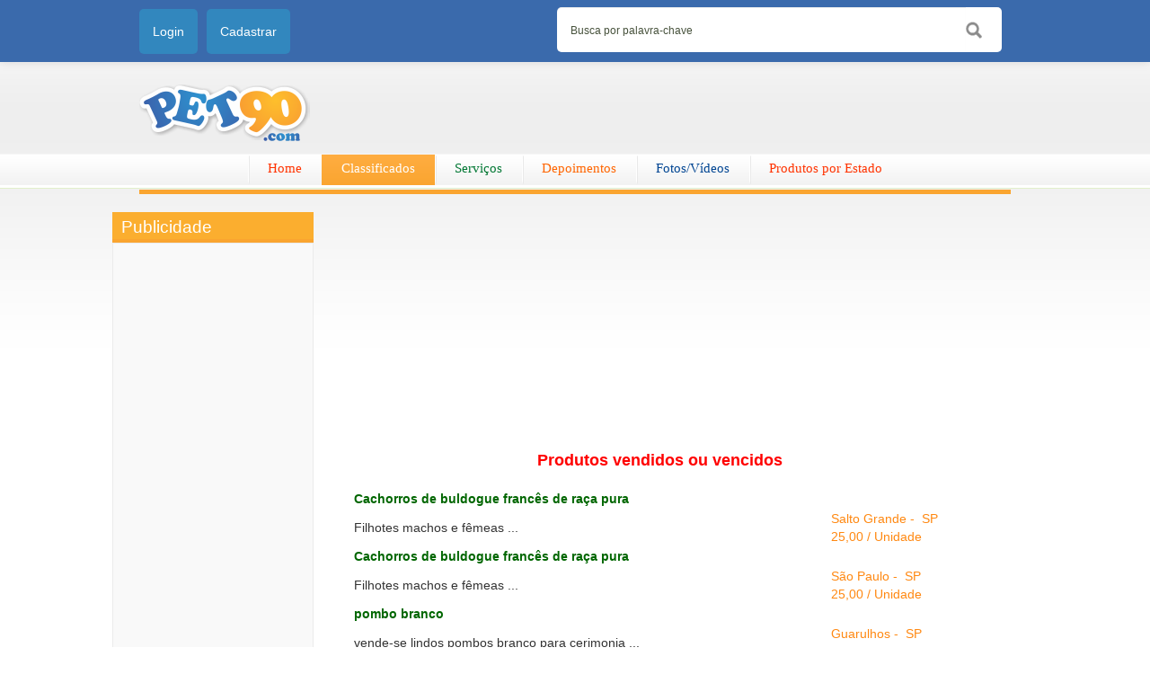

--- FILE ---
content_type: text/html; charset=utf-8
request_url: https://www.pet90.com.br/produtos_deletados.aspx
body_size: 19294
content:


<!DOCTYPE html>

<html>
<head><title>
	Pet 90
</title><meta http-equiv="CACHE-CONTROL" content="Public" /><meta name="LANGUAGE" content="Portuguese" /><meta http-equiv="content-language" content="pt-br" /><meta name="AUTHOR" content="Pet 90" /><meta name="REVISIT-AFTER" content="30 days" /><link href="/Content/Site.min.css" rel="stylesheet" type="text/css" />
    <style type="text/css">
        .popupWidth {
            width: 200px !important;
            height: 200px !important;
        }
    </style>
    <script data-ad-client="ca-pub-4489800953820559" async src="https://pagead2.googlesyndication.com/pagead/js/adsbygoogle.js"></script>
    
    
    <link href="/Content/Classificados.min.css" rel="stylesheet" />
    
    <meta name="robots" content="noindex,follow">

</head>
<body id="ctl00_ctl00_corpo">
    <script type="text/javascript">
        (function (i, s, o, g, r, a, m) {
            i['GoogleAnalyticsObject'] = r; i[r] = i[r] || function () {
                (i[r].q = i[r].q || []).push(arguments)
            }, i[r].l = 1 * new Date(); a = s.createElement(o),
                m = s.getElementsByTagName(o)[0]; a.async = 1; a.src = g; m.parentNode.insertBefore(a, m)
        })(window, document, 'script', 'https://www.google-analytics.com/analytics.js', 'ga');

        ga('create', 'UA-91194460-1', 'auto');
        ga('send', 'pageview');

    </script>
    
    <form name="aspnetForm" method="post" action="produtos_deletados.aspx" id="aspnetForm">
<div>
<input type="hidden" name="ctl00_ctl00_toolkitScriptMaster_HiddenField" id="ctl00_ctl00_toolkitScriptMaster_HiddenField" value="" />
<input type="hidden" name="__EVENTTARGET" id="__EVENTTARGET" value="" />
<input type="hidden" name="__EVENTARGUMENT" id="__EVENTARGUMENT" value="" />
<input type="hidden" name="__VIEWSTATE" id="__VIEWSTATE" value="FwxrD0rtFfb0k5Y5o5k3GDkBDOggMp7PDePJv8rbGtFPtt7QyzTVQS6PJtBbcl8IOnpZ/OH8NYKEuFXERXJMUjT32ws+wV8jMnnjZJgB/Ux41Flawse2uO1nb7kJiQvsYzlM9m+vUbtdnSCGCbyEsEI/fQNCXsviejpRNKKHc8Rl1jeXEBVtZai4uj9E9tQaxn0ZXlgTM8LLCQt0WtuTRfZ6jQQQbUnzhmPAkxZkfBcTk+HlGjPWZn/CXtIO/RLE3mxui+H+5BhdEvUP5dzlbKHfIemp636z+uNJrGdewv3d2FCG/Wx91GmBvxp+2gXtSpabRytOgkWgJEMqJNS+C80oniGGgYwbf4te4QL13/qel6Tztyk/Ce5dInWw0eaZ/XtWTaiRTUXAZosUii+XhMK2+uXu3gB1wuH02XcvxsCGrfD8TKTPxuJSyoB4MAVfRRmZMhL70jbGb7XfkBovjlSHG1oDGNBWEZAN8Mm22NfpMJS6igEK0Ex0tZMe9veQ/[base64]/GuBFsOEWgZqbtXhbrHws3LJGJTkB6tFJRJvNTsULBIvb8QPEjUFhf+uqTrqZ9A1zGTteqMKJIagoPp03MFnp3n8kI16+9RApUecpj/qCbHffNiQSwmdODUl/KX2rH07wyrt2RWE8vEc4TLQsczkBtzbTiDJ/K66EHM0/aH178ByZttOALzzV/2D+N9fi9INsPfgA6btVGExit0e5NRfwYmwyLkgy+VcU2dTIR7KWpkLSawPHDmB/[base64]/0DDP7256HiSA7Fbz0OCkl8XgmOvi30iVbFpjc84ZV/64uZptm2F0owoRkIPUmzFzepGTiJfIHEyTR0tHwNKfpxEbzeS/5AHUWZTHqZ9WeMmR73BLqjUeiNTcBur6twpvZXCF40enN6nPCgfNMqYDMQIS78HnOPuK47NBCNNo9a7oz8/BDAu4JVWHpqkGlJUWXOQbfjxuxRFZq3ay7USfRAk0ZBBPG9wnTaijk92BASSjPJ7Zw0GfXDLXgqiiZMlUt6IeUD7dlh9ZBUTjFNCl0E1hl9kre2RK5GDtVkfu1qlaG6bZW94ir9FcCznYOwKEihD0FWgRO9rZ9ISwMbE/PihWoPZeeYgdFQha6Dw5e2HC9r6bcxNJSzQ6+a8Qgh0XyWgcJ0bo7Pg1YF0HwDgG2UynGGCCbq//htHbYcV8LpuMqi9nh2quY0DVLngEutVIa+kno2wAeM57JF0bHI5nZe+5BxGFgSp1+XqZniADUSuCLoV4k3z/hA6QRgSS0fvMTV7M7iSAdvK0x2pQ1HSZ1kOLHbOzpWhClbwfdmvgTtwNM6I3R5eaQiiM3p/6KPZwLqa61sj2oA8uvlfyUSUYWCaIJphQh6DXH8U1taT4RjHid8n1sxVZ3xYFLi35Ek4B3Y/hF1BhaJmcGRhhSLLFTPfqR0/[base64]/twO2aRshylEeAREkk6ghkx880sp7C7bjm6SG/zpyULb62oxOTKZ94oxLL1xKJciSfXs9+9DsKcWGK8kKOrAHHCZdIEixvWAMcJeg7b7KQrEXelNC6tG/BPxYyaqMu6g050EFKnD0PWcCwmMd4qoG3HsiRDUNjq6Ximq2ya9mp4uEH91EqEmr+mT/mi9VlUcw5iZWpxB1dYkPIc+tkpUi6ha0Pv/jjJUUwa9GyH4087nnQHRAj877qNvgyqsssk6ABhR3H/zGt03AUWj6qsRvlguC0Y5ca1XuYjXq+fTAXIRqvM0+LKFWqPWGIGeOTon3K/4nSOOUgcm0iZzoB5VeawjepmnUkDZ8hQJV36j2EVXEMVxQ+HPog4tvCYZwoK5Eu+qIJZhKGCQzKz47lzILo3pJiaXLEXl2/FJLOs2tGf/jbzmyFEEHjx6Zt+oyunQEQTAGzz00lDNhEeQbnHiEikfKmLtWZ+i7wNZ0TExrpLIlIt9xsmqGX2AHYmTltTSDH4UMEulxztdUqxVR7CJNfh/JtoqkgLp1UhRFSv+GI2FkQyJCBaPH81vTad+fpfcNdoZGY8CGuT/kNAPrfugpw3DC0p9I5MmTNT99Ju5YRkHxsvtEj6nkpLSIRvpoZ09Y/bRES9jS5Z3VBFtM2K20aJdBc0P8GDDtu+aq+g37mC7XhjoTlLNAz51ItcI3Icf9fiuiXZ/vlzYTQP1WGK8cibR3D4trJBlYz8cv35w7TAJm3whzGZSIy1yXhQw0mrGsq1V9GtzapGVLGSB9fC6QxMWPPig2p1oS+DDnjp/1e4yMqdX/A4qy9jTF5AtYFmgPbbsmCPd0t/GdbZaRUxcZre28+slwW/S9q2QlvwqqkHOLXQQOhlKk5Zx+WtiwOGUMy7b+eilSEBModpDAsoqkD+DMlPztHMEpvJXmI0EJGnLHQ1c3GsnZLVHGMpYeLCfgm7fJNl02eV4wUFOPebD1NJsMNzF3TBDysOCYFFHp/EqA0pvQr7eQz/7nx5cO/IEaGBWqoWRLVcpgA4Z0d4LGnMtz89LVCMfLb1z5AIq9yan7691yiPA4Th3ybPiCXl143pMu6U43YnDAx4YRJ/XUZa1rtCITRwN4myV/kOFtlRO2i/vca5HFaX0IkNZ7Nz/[base64]/HC0sIBqQ/XChlQj+nweFG2yC61raMJD/EzPxWGTu+KsFzAY7EF3p/I92lOmrsOPQas9XBDZsE/luGDvWgZKjonTzM2056Xv7tCJOPhNUK8A4xffpKA7mc9sPjqPCiBuMuBme64xP6jNiQXlk/v8Zi3zUxs0XfObh1TyVhzvsv6yxD7NIUMrs3lwRKDlxYbNm9eo7+ByDCVcvqJUGayTL4PFeEIiZoqnuFoTLDSRmI48X7wqxQIsHJA4wSXzCLaF++axIOF9RyiqIsyXNhFn/h9/w5sr0P+Qw0EjP4F+FUeElLzPh6/q21eNL65cm6SAo9qfb3fo5tS+pxGaSuy/maCvtX+/mfTt/cAhkqbwPJ5VdiFhGDpRO4iZxp05LVEMYaKMIWU12MJk4LeDBSCUefIo9AES03riK8qoLgiTQV2ZLDMbVeLva/xQ5oMxtdaxpfx2FdeD97t5vVrHelXPcTGT1/E8OIQRtVD1Hury/xtx9xkIzTNo7MrNl3ppm91dpwbKrpCXUaKAtd2VyZGwHbx4pHL/bk+ZZz/[base64]/75strEN/tAQcjIOkbsD9lR46zmbtMrhR7+kQMqqieYqQ4Xarpb29y8sEfsQV0hJ0lo3a8JRYr+3Iu8DjQ9XWsL89/zKv9quVq9jfah8pxzAck0o23hC3IPUkjRxkOKjx7r/bQWmjOrWWs5qdYQ7T2nq5e1XpcbmFpM1ne5kleRgD7ZTBqOkGFloXxGrIhL+MTcgg/zlNp1jm8Mi8F0+y3/di7hITUYznQp95j0IinaqDl8fWH3lF46HZQSgGqqLGAXNL6Mf+dSWG0Vkzs8fzlALZENRjfbvH2eNRXeTk+c2vQSmsXz4x8bVRy49r+Md2fz+zK80ClWf2x892GPujb" />
</div>

<script type="text/javascript">
//<![CDATA[
var theForm = document.forms['aspnetForm'];
if (!theForm) {
    theForm = document.aspnetForm;
}
function __doPostBack(eventTarget, eventArgument) {
    if (!theForm.onsubmit || (theForm.onsubmit() != false)) {
        theForm.__EVENTTARGET.value = eventTarget;
        theForm.__EVENTARGUMENT.value = eventArgument;
        theForm.submit();
    }
}
//]]>
</script>


<script src="/WebResource.axd?d=hf82wIyWQ1uRWmjEl7z6Gjk9iyNraMhUT3Ue5_7GVAU0Bs2bRylDSmSnyXIrCD8ljJujYv8c1jG69jzFXNvwJdIORIc1&amp;t=638249673162456154" type="text/javascript"></script>


<script src="/ScriptResource.axd?d=KrLpGQ4NeaF50syOtKiV691s4WqJFqesE7AM4OwyaOsGLsP4etlV2utK0BD75CVe4PtGMc9BeL1iC1PHNR7zuuFU0Ckk2fEVWypwM2mRyIrPvD3FKhxcJd9rWiz-vZ_MLeWvxMeSWuZPi7fvjFObHJmKb0sdc1BKCwKg5fVASASOVtn90&amp;t=3f4a792d" type="text/javascript"></script>
<script type="text/javascript">
//<![CDATA[
if (typeof(Sys) === 'undefined') throw new Error('ASP.NET Ajax client-side framework failed to load.');
//]]>
</script>

<script src="/ScriptResource.axd?d=YI2iYLs8kvG0H9IaO8_nItExT2PhipXzWKsyNa6fJVZvQo2-m9TFolpMoLhYJvy-vcHwqOX_gRa9-Q9UJ5tXQKiv3hAnt17jmRsfYSgfUvG9Y9oEYI7vws2CTn3xK_O_rrpTeaC03AK6nivGSJYQqrZCW5X05i2mTDtZ2eop4hWfgTF00&amp;t=3f4a792d" type="text/javascript"></script>
<div>

	<input type="hidden" name="__VIEWSTATEGENERATOR" id="__VIEWSTATEGENERATOR" value="9A8DFE8A" />
	<input type="hidden" name="__VIEWSTATEENCRYPTED" id="__VIEWSTATEENCRYPTED" value="" />
	<input type="hidden" name="__EVENTVALIDATION" id="__EVENTVALIDATION" value="SBrE3h5CbwK+dqVpKYKp+f970mj9nKNONP+06gI1xFWMLg1W/Ncwg4uNYsL2Z6C9TRCZzOhVDjBxkx8jnIN8MBl6ED823urU3j0BTSDV81vLsxnL" />
</div>
        <script type="text/javascript">
//<![CDATA[
Sys.WebForms.PageRequestManager._initialize('ctl00$ctl00$toolkitScriptMaster', document.getElementById('aspnetForm'));
Sys.WebForms.PageRequestManager.getInstance()._updateControls([], [], [], 90);
//]]>
</script>

        <div>
            <!-- NavBar -->
            <div class="navbar navbar-static-top">
                <div class="navbar-inner">
                    <div class="container">
                        

                        
                        <div id="ctl00_ctl00_pnlNaoLogado2" class="pull-left" onkeypress="javascript:return WebForm_FireDefaultButton(event, 'ctl00_ctl00_btnEntrar')" style="margin-top: 1px;">
	
                            <a class="botaTopo btLogin">Login <span class="glyphicon glyphicon-log-in" aria-hidden="true"></span>
                                <div class="painelLogin">
                                    <input name="ctl00$ctl00$txtApelido" type="text" id="ctl00_ctl00_txtApelido" title="Digite aqui seu apelido" class="input-small small-input" onkeypress="return digitarLogin(event)" placeholder="Apelido" />
                                    <input name="ctl00$ctl00$txtSenha" type="password" id="ctl00_ctl00_txtSenha" title="digite aqui sua senha" class="input-small small-input senha" onkeypress="return digitarLogin(event)" placeholder="Senha" />
                                    <input type="submit" name="ctl00$ctl00$btnEntrar" value="Entrar" id="ctl00_ctl00_btnEntrar" class="btn btn-small" />
                                    <br />
                                    <br />
                                    <span class="Esqueceu" title="Esqueci minha senha" href="#EsqueciSenha" data-toggle="modal">Esqueceu a senha?</span>
                                </div>
                            </a>

                            <a class="botaTopo" href="http://www.pet90.com.br/cadastro.aspx">Cadastrar <span class="glyphicon glyphicon-edit" aria-hidden="true"></span></a>
                        
</div>
                        
                        
                        
                        
                        
                        <div id="ctl00_ctl00_regiaoPesquisa" class="navbar-form form-inline pull-right hidden-phone">
                            <div id="buscaId" class="input-append pull-left" style="margin-left: 9px;">

                                <input name="ctl00$ctl00$txtbusca" type="text" id="ctl00_ctl00_txtbusca" title="Digite aqui a palavra rural que deseja buscar" class="buscaMaster" onkeypress="return digitarBusca(event)" placeholder="Busca por palavra-chave" />
                                <button onclick="button_onClickN()" id="btBusca" type="button" class="btBusca" value="">
                                    <div class="bg-lupaBusca"></div>
                                </button>
                            </div>
                        </div>
                        <div class="nav-collapse collapse">
                            <div id="ctl00_ctl00_pnlNaoLogado" class="navbar-form form-inline pull-left">
	
                            
</div>
                            <span id="ctl00_ctl00_lblScript"></span><span id="ctl00_ctl00_lblScript2"></span>
                        </div>
                    </div>
                </div>
            </div>
            <!-- Header -->
            <div id="ctl00_ctl00_HeaderPanel" class="container hidden-phone HeaderPanel">
	
                
    
    <a id="ctl00_ctl00_cpLogo_cLogo_lkLogo" title="Pet 90 Site de classificados de produtos pet e intermediação de negócios pet Compra de produtos pet e venda de produtos pet Site de anúncios de classificados pet para compra e venda de produtos pet Portal de negocios pet" href="http://www.pet90.com.br"><img src="http://www.pet90.com.br/image/logo.png" style="border-width:0px;" /></a>


                
                <div id="ctl00_ctl00_regiaoFullBanner" class="pull-right hidden-phone">
                    <script async src="https://pagead2.googlesyndication.com/pagead/js/adsbygoogle.js"></script>
                    <!-- pet90_horizontal -->
                    <ins class="adsbygoogle"
                        style="display: block"
                        data-ad-client="ca-pub-4489800953820559"
                        data-ad-slot="2472837367"
                        data-ad-format="auto"
                        data-full-width-responsive="true"></ins>
                    <script>
                        (adsbygoogle = window.adsbygoogle || []).push({});
                    </script>
                    
                    <div>

                        
                        

                        
                        

                    </div>

                </div>
            
</div>
            <!-- Menu -->
            <div id="ctl00_ctl00_menuBg" class="menuBg">
                <div id="ctl00_ctl00_MenuPanel" class="container text-center">
	
                    <div id="ctl00_ctl00_menuLinguagem" class="hidden-phone">
                        <ul id="Menu" class="nav nav-pills dropdown">
                            <li><a title="Compra e venda de trator, fazendas, etc." rel="nofollow" href="http://www.pet90.com.br" class="home">Home</a> </li>
                            <li><a title="Classificados Pet e Agropecuários" href="http://www.pet90.com.br/produtos.aspx" class="classificados">Classificados</a></li>
                            <li><a title="Serviços Pet e Agropecuários" href="http://www.pet90.com.br/produtos.aspx?categoria1=9&nmoca=servicos" class="shopping">Serviços</a></li>
                            <li><a title="Depoimentos" href="http://www.pet90.com.br/depoimentos.aspx" class="depoimentos">Depoimentos</a></li>
                            <li><a title="Fotos/Vídeos Pet" href="http://www.pet90.com.br/fotosevideos.aspx" class="fotosvideos">Fotos/Vídeos</a></li>
                            <li><a class="estados" href="http://www.pet90.com.br/estados.aspx">Produtos por Estado</a></li>
                            
                        </ul>
                    </div>
                
</div>
            </div>
            
            
            

            <!-- Body -->
            
    <div class="container">
        <div class="row-fluid">
            <div class="span3">
                <div id="ctl00_ctl00_ContentPlaceHolder1_pnAdSenseSuperiorEsq">
	
                    <a title="Publicidade" href="http://www.pet90.com.br/anuncie.aspx" class="categoriaTitulo hidden-phone">Publicidade</a>
                    <div class="categoriaBoxFundoCinza hidden-phone">
                        <script async src="https://pagead2.googlesyndication.com/pagead/js/adsbygoogle.js"></script>
<!-- pet90_links_quadrado -->
<ins class="adsbygoogle"
     style="display:block"
     data-ad-client="ca-pub-4489800953820559"
     data-ad-slot="3095105155"
     data-ad-format="link"
     data-full-width-responsive="true"></ins>
<script>
    (adsbygoogle = window.adsbygoogle || []).push({});
</script>
                    </div>
                
</div>
                
                <h1><strong><a title="Classificados Pet" class="categoriaTitulo2 hidden-phone" href="http://www.pet90.com.br/produtos.aspx">Classificados</a></strong></h1>
                <div class="categoriaBoxFundoCinza hidden-phone">

                    <div id="divMenu3">
                        
                    </div>

                    

                    
                            <h2><strong><a title='Aves' class="Menu" href='http://www.pet90.com.br/produtos.aspx?categoria1=3&nmoca=aves'>Aves</a></strong></h2>
                        
                            <h2><strong><a title='Cães' class="Menu" href='http://www.pet90.com.br/produtos.aspx?categoria1=1&nmoca=caes'>Cães</a></strong></h2>
                        
                            <h2><strong><a title='Gatos' class="Menu" href='http://www.pet90.com.br/produtos.aspx?categoria1=2&nmoca=gatos'>Gatos</a></strong></h2>
                        
                            <h2><strong><a title='Outros' class="Menu" href='http://www.pet90.com.br/fazendas_estados.aspx'>Outros</a></strong></h2>
                        
                            <h2><strong><a title='Peixes' class="Menu" href='http://www.pet90.com.br/produtos.aspx?categoria1=4&nmoca=peixes'>Peixes</a></strong></h2>
                        
                            <h2><strong><a title='Répteis' class="Menu" href='http://www.pet90.com.br/produtos.aspx?categoria1=6&nmoca=repteis'>Répteis</a></strong></h2>
                        
                            <h2><strong><a title='Roedores' class="Menu" href='http://www.pet90.com.br/produtos.aspx?categoria1=5&nmoca=roedores'>Roedores</a></strong></h2>
                        
                            <h2><strong><a title='Serviços' class="Menu" href='http://www.pet90.com.br/produtos.aspx?categoria1=9&nmoca=servicos'>Serviços</a></strong></h2>
                        
                </div>



                <div id="accordionMenu" class="accordion no-margin visible-phone">
                    <div class="accordion-group">
                        <div class="accordion-heading">
                            <a class="accordion-toggle collapsed" data-toggle="collapse" data-parent="#accordionMenu2" href="#collapseMenu2">Produtos Pet</a>
                        </div>
                        <div id="collapseMenu2" class="accordion-body collapse">
                            
                                    <div class="accordion-inner">
                                        <a href='http://www.pet90.com.br/produtos.aspx?categoria1=3&nmoca=-aves'>
                                            <span>Aves</span> </a>
                                    </div>
                                
                                    <div class="accordion-inner">
                                        <a href='http://www.pet90.com.br/produtos.aspx?categoria1=1&nmoca=-caes'>
                                            <span>Cães</span> </a>
                                    </div>
                                
                                    <div class="accordion-inner">
                                        <a href='http://www.pet90.com.br/produtos.aspx?categoria1=2&nmoca=-gatos'>
                                            <span>Gatos</span> </a>
                                    </div>
                                
                                    <div class="accordion-inner">
                                        <a href='http://www.pet90.com.br/produtos.aspx?categoria1=7&nmoca=-outros'>
                                            <span>Outros</span> </a>
                                    </div>
                                
                                    <div class="accordion-inner">
                                        <a href='http://www.pet90.com.br/produtos.aspx?categoria1=4&nmoca=-peixes'>
                                            <span>Peixes</span> </a>
                                    </div>
                                
                                    <div class="accordion-inner">
                                        <a href='http://www.pet90.com.br/produtos.aspx?categoria1=6&nmoca=-repteis'>
                                            <span>Répteis</span> </a>
                                    </div>
                                
                                    <div class="accordion-inner">
                                        <a href='http://www.pet90.com.br/produtos.aspx?categoria1=5&nmoca=-roedores'>
                                            <span>Roedores</span> </a>
                                    </div>
                                
                                    <div class="accordion-inner">
                                        <a href='http://www.pet90.com.br/produtos.aspx?categoria1=9&nmoca=-servicos'>
                                            <span>Serviços</span> </a>
                                    </div>
                                
                        </div>
                    </div>
                </div>



                


                <div style="display: none;">
                    <span id="ctl00_ctl00_ContentPlaceHolder1_lbCod1"></span><span id="ctl00_ctl00_ContentPlaceHolder1_lbCod2"></span>
                </div>
                



                
                <div id="ctl00_ctl00_ContentPlaceHolder1_dvServicos">
                    <a title="Serviços Pet" href="http://www.pet90.com.br/produtos.aspx?categoria1=9&nmoca=servicos" class="categoriaTitulo2 hidden-phone">Serviços</a>
                    <div class="categoriaBoxFundoCinza hidden-phone">

                        
                                <a title='Currículos de Emprego' class="Menu" href='http://www.pet90.com.br/produtos.aspx?categoria2=53&nmoca=servicos-curriculos-de-emprego'>Currículos de Emprego</a>

                            
                                <a title='Lojas de Pet Shop' class="Menu" href='http://www.pet90.com.br/produtos.aspx?categoria2=54&nmoca=servicos-lojas-de-pet-shop'>Lojas de Pet Shop</a>

                            
                                <a title='Vagas de Emprego' class="Menu" href='http://www.pet90.com.br/produtos.aspx?categoria2=55&nmoca=servicos-vagas-de-emprego'>Vagas de Emprego</a>

                            
                        

                    </div>
                </div>
                <div id="ctl00_ctl00_ContentPlaceHolder1_dvParceiros">
                    <span title="Parceiros" class="categoriaTitulo2 hidden-phone">Parceiros</span>
                    <div class="categoriaBoxFundoCinza hidden-phone">

                        
                                <a title='PetLove' class="Menu" href='http://www.pet90.com.br/produtos.aspx?categoria1=12&nmoca=-petlove'>
                                    <span>PetLove</span> </a>
                                
                            
                        

                    </div>
                </div>

                


                




                
            </div>
            <div class="span9">
                
    <div id="ctl00_ctl00_ContentPlaceHolder1_cpMeio_pnAdsenseNovo">
	
        <table width="100%" style="border: none;" cellpadding="0" cellspacing="0">
            <tr>
                <td align="left">
                    <script async src="//pagead2.googlesyndication.com/pagead/js/adsbygoogle.js"></script>
                    <!-- BPS_336x280 -->
                    <ins class="adsbygoogle"
                         style="display: inline-block; width: 336px; height: 280px"
                         data-ad-client="ca-pub-2216042465576182"
                         data-ad-slot="7561308401"></ins>
                    <script>
                        (adsbygoogle = window.adsbygoogle || []).push({});
                    </script>
                </td>
                <td align="left">
                    <script async src="//pagead2.googlesyndication.com/pagead/js/adsbygoogle.js"></script>
                    <!-- BPS_336x280 -->
                    <ins class="adsbygoogle"
                         style="display: inline-block; width: 336px; height: 280px"
                         data-ad-client="ca-pub-2216042465576182"
                         data-ad-slot="7561308401"></ins>
                    <script>
                        (adsbygoogle = window.adsbygoogle || []).push({});
                    </script>
                </td>
            </tr>
        </table>
    
</div>
    <table align="center" width="95%">
        <tr>
            <td align="center" style="font-size: 18px; font-weight: bold; color: #FF0000">Produtos vendidos ou vencidos<br />
                &nbsp;</td>
        </tr>
        <tr>
            <td>
                
                        <div id="ctl00_ctl00_ContentPlaceHolder1_cpMeio_ListView1_itemPlaceholderContainer" style="">
                            
                        
                        <table width="100%">
                            <tr>
                                <td colspan="2">
                                    <a id="ctl00_ctl00_ContentPlaceHolder1_cpMeio_ListView1_ctrl0_HyperLink13" title="Cachorros de buldogue francês de raça pura" class="preto_underline" href="http://www.pet90.com.br/detalhe/cachorros-de-buldogue-frances-de-raca-pura-53479.aspx" target="_blank" style="color:#006600;font-weight:bold;text-decoration:none;">Cachorros de buldogue francês de raça pura</a>
                                </td>
                            </tr>
                            <tr>
                                <td>
                                    <a id="ctl00_ctl00_ContentPlaceHolder1_cpMeio_ListView1_ctrl0_desc0" class="preto_underline" href="http://www.pet90.com.br/detalhes.asp?cdp=53479&amp;nmoca=cachorros-de-buldogue-frances-de-raca-pura" target="_blank" style="color:#333333;text-decoration:none;">Filhotes machos e fêmeas</a>
                                    ...</td>
                                <td width="150">
                                    <a id="ctl00_ctl00_ContentPlaceHolder1_cpMeio_ListView1_ctrl0_localizacaoLabel0" class="preto_underline" href="http://www.pet90.com.br/detalhe.asp?cdp=53479&amp;nmoca=cachorros-de-buldogue-frances-de-raca-pura" target="_blank" style="color:#FF8811;text-decoration:none;">Salto Grande - </a>
                                    &nbsp;<a id="ctl00_ctl00_ContentPlaceHolder1_cpMeio_ListView1_ctrl0_estadoLabel0" class="preto_underline" href="http://www.pet90.com.br/detalhes.aspx?cdp=53479&amp;nmoca=cachorros-de-buldogue-frances-de-raca-pura" target="_blank" style="color:#FF8811;text-decoration:none;">SP</a>
                                    <br />
                                    <a id="ctl00_ctl00_ContentPlaceHolder1_cpMeio_ListView1_ctrl0_valor_vistaLabel0" class="preto_underline" style="color:#FF8811;text-decoration:none;">25,00</a>
                                    <a id="ctl00_ctl00_ContentPlaceHolder1_cpMeio_ListView1_ctrl0_unidadeLabel0" class="preto_underline" style="color:#FF8811;text-decoration:none;">/ Unidade</a>
                                </td>
                            </tr>
                        </table>
                    
                        
                        <table width="100%" bgcolor="WhiteSmoke">
                            <tr>
                                <td colspan="2">
                                    <a id="ctl00_ctl00_ContentPlaceHolder1_cpMeio_ListView1_ctrl1_HyperLink13" title="Cachorros de buldogue francês de raça pura" class="preto_underline" href="http://www.pet90.com.br/detalhe/cachorros-de-buldogue-frances-de-raca-pura-53478.aspx" target="_blank" style="color:#006600;font-weight:bold;text-decoration:none;">Cachorros de buldogue francês de raça pura</a>
                                </td>
                            </tr>
                            <tr>
                                <td>
                                    <a id="ctl00_ctl00_ContentPlaceHolder1_cpMeio_ListView1_ctrl1_desc0" class="preto_underline" href="http://www.pet90.com.br/detalhes.asp?cdp=53478&amp;nmoca=cachorros-de-buldogue-frances-de-raca-pura" target="_blank" style="color:#333333;text-decoration:none;">Filhotes machos e fêmeas</a>
                                    ...</td>
                                <td width="150">
                                    <a id="ctl00_ctl00_ContentPlaceHolder1_cpMeio_ListView1_ctrl1_localizacaoLabel0" class="preto_underline" href="http://www.pet90.com.br/detalhe.asp?cdp=53478&amp;nmoca=cachorros-de-buldogue-frances-de-raca-pura" target="_blank" style="color:#FF8811;text-decoration:none;">São Paulo - </a>
                                    &nbsp;<a id="ctl00_ctl00_ContentPlaceHolder1_cpMeio_ListView1_ctrl1_estadoLabel0" class="preto_underline" href="http://www.pet90.com.br/detalhes.aspx?cdp=53478&amp;nmoca=cachorros-de-buldogue-frances-de-raca-pura" target="_blank" style="color:#FF8811;text-decoration:none;">SP</a>
                                    <br />
                                    <a id="ctl00_ctl00_ContentPlaceHolder1_cpMeio_ListView1_ctrl1_valor_vistaLabel0" class="preto_underline" style="color:#FF8811;text-decoration:none;">25,00</a>
                                    <a id="ctl00_ctl00_ContentPlaceHolder1_cpMeio_ListView1_ctrl1_unidadeLabel0" class="preto_underline" style="color:#FF8811;text-decoration:none;">/ Unidade</a>
                                </td>
                            </tr>
                        </table>
                    
                        
                        <table width="100%">
                            <tr>
                                <td colspan="2">
                                    <a id="ctl00_ctl00_ContentPlaceHolder1_cpMeio_ListView1_ctrl2_HyperLink13" title="pombo branco" class="preto_underline" href="http://www.pet90.com.br/detalhe/pombo-branco-72064.aspx" target="_blank" style="color:#006600;font-weight:bold;text-decoration:none;">pombo branco</a>
                                </td>
                            </tr>
                            <tr>
                                <td>
                                    <a id="ctl00_ctl00_ContentPlaceHolder1_cpMeio_ListView1_ctrl2_desc0" class="preto_underline" href="http://www.pet90.com.br/detalhes.asp?cdp=72064&amp;nmoca=pombo-branco" target="_blank" style="color:#333333;text-decoration:none;">vende-se lindos pombos branco para cerimonia</a>
                                    ...</td>
                                <td width="150">
                                    <a id="ctl00_ctl00_ContentPlaceHolder1_cpMeio_ListView1_ctrl2_localizacaoLabel0" class="preto_underline" href="http://www.pet90.com.br/detalhe.asp?cdp=72064&amp;nmoca=pombo-branco" target="_blank" style="color:#FF8811;text-decoration:none;">Guarulhos - </a>
                                    &nbsp;<a id="ctl00_ctl00_ContentPlaceHolder1_cpMeio_ListView1_ctrl2_estadoLabel0" class="preto_underline" href="http://www.pet90.com.br/detalhes.aspx?cdp=72064&amp;nmoca=pombo-branco" target="_blank" style="color:#FF8811;text-decoration:none;">SP</a>
                                    <br />
                                    <a id="ctl00_ctl00_ContentPlaceHolder1_cpMeio_ListView1_ctrl2_valor_vistaLabel0" class="preto_underline" style="color:#FF8811;text-decoration:none;">80,00</a>
                                    <a id="ctl00_ctl00_ContentPlaceHolder1_cpMeio_ListView1_ctrl2_unidadeLabel0" class="preto_underline" style="color:#FF8811;text-decoration:none;">/ Unidade</a>
                                </td>
                            </tr>
                        </table>
                    
                        
                        <table width="100%" bgcolor="WhiteSmoke">
                            <tr>
                                <td colspan="2">
                                    <a id="ctl00_ctl00_ContentPlaceHolder1_cpMeio_ListView1_ctrl3_HyperLink13" title="Vende-se Lindos Filhotes De Pischer Com Fox Paulistinha" class="preto_underline" href="http://www.pet90.com.br/detalhe/vende-se-lindos-filhotes-de-pischer-com-fox-paulistinha-39452.aspx" target="_blank" style="color:#006600;font-weight:bold;text-decoration:none;">Vende-se Lindos Filhotes De Pischer Com Fox Paulistinha</a>
                                </td>
                            </tr>
                            <tr>
                                <td>
                                    <a id="ctl00_ctl00_ContentPlaceHolder1_cpMeio_ListView1_ctrl3_desc0" class="preto_underline" href="http://www.pet90.com.br/detalhes.asp?cdp=39452&amp;nmoca=vende-se-lindos-filhotes-de-pischer-com-fox-paulistinha" target="_blank" style="color:#333333;text-decoration:none;">VENDE-SE LINDOS FILHOTES DE PISCHER COM FOX PAULISTINHA</a>
                                    ...</td>
                                <td width="150">
                                    <a id="ctl00_ctl00_ContentPlaceHolder1_cpMeio_ListView1_ctrl3_localizacaoLabel0" class="preto_underline" href="http://www.pet90.com.br/detalhe.asp?cdp=39452&amp;nmoca=vende-se-lindos-filhotes-de-pischer-com-fox-paulistinha" target="_blank" style="color:#FF8811;text-decoration:none;">Guarulhos - </a>
                                    &nbsp;<a id="ctl00_ctl00_ContentPlaceHolder1_cpMeio_ListView1_ctrl3_estadoLabel0" class="preto_underline" href="http://www.pet90.com.br/detalhes.aspx?cdp=39452&amp;nmoca=vende-se-lindos-filhotes-de-pischer-com-fox-paulistinha" target="_blank" style="color:#FF8811;text-decoration:none;">SP</a>
                                    <br />
                                    <a id="ctl00_ctl00_ContentPlaceHolder1_cpMeio_ListView1_ctrl3_valor_vistaLabel0" class="preto_underline" style="color:#FF8811;text-decoration:none;">100,00</a>
                                    <a id="ctl00_ctl00_ContentPlaceHolder1_cpMeio_ListView1_ctrl3_unidadeLabel0" class="preto_underline" style="color:#FF8811;text-decoration:none;">/ Unidade</a>
                                </td>
                            </tr>
                        </table>
                    
                        
                        <table width="100%">
                            <tr>
                                <td colspan="2">
                                    <a id="ctl00_ctl00_ContentPlaceHolder1_cpMeio_ListView1_ctrl4_HyperLink13" title="Lindos Filhotes De Poodle C Cocker" class="preto_underline" href="http://www.pet90.com.br/detalhe/lindos-filhotes-de-poodle-c-cocker-39451.aspx" target="_blank" style="color:#006600;font-weight:bold;text-decoration:none;">Lindos Filhotes De Poodle C Cocker</a>
                                </td>
                            </tr>
                            <tr>
                                <td>
                                    <a id="ctl00_ctl00_ContentPlaceHolder1_cpMeio_ListView1_ctrl4_desc0" class="preto_underline" href="http://www.pet90.com.br/detalhes.asp?cdp=39451&amp;nmoca=lindos-filhotes-de-poodle-c-cocker" target="_blank" style="color:#333333;text-decoration:none;">LINDOS FILHOTES DE POODLE C COCKER</a>
                                    ...</td>
                                <td width="150">
                                    <a id="ctl00_ctl00_ContentPlaceHolder1_cpMeio_ListView1_ctrl4_localizacaoLabel0" class="preto_underline" href="http://www.pet90.com.br/detalhe.asp?cdp=39451&amp;nmoca=lindos-filhotes-de-poodle-c-cocker" target="_blank" style="color:#FF8811;text-decoration:none;">Guarulhos - </a>
                                    &nbsp;<a id="ctl00_ctl00_ContentPlaceHolder1_cpMeio_ListView1_ctrl4_estadoLabel0" class="preto_underline" href="http://www.pet90.com.br/detalhes.aspx?cdp=39451&amp;nmoca=lindos-filhotes-de-poodle-c-cocker" target="_blank" style="color:#FF8811;text-decoration:none;">SP</a>
                                    <br />
                                    <a id="ctl00_ctl00_ContentPlaceHolder1_cpMeio_ListView1_ctrl4_valor_vistaLabel0" class="preto_underline" style="color:#FF8811;text-decoration:none;">100,00</a>
                                    <a id="ctl00_ctl00_ContentPlaceHolder1_cpMeio_ListView1_ctrl4_unidadeLabel0" class="preto_underline" style="color:#FF8811;text-decoration:none;">/ Unidade</a>
                                </td>
                            </tr>
                        </table>
                    
                        
                        <table width="100%" bgcolor="WhiteSmoke">
                            <tr>
                                <td colspan="2">
                                    <a id="ctl00_ctl00_ContentPlaceHolder1_cpMeio_ListView1_ctrl5_HyperLink13" title="Vendo lindos gatinhos siames" class="preto_underline" href="http://www.pet90.com.br/detalhe/vendo-lindos-gatinhos-siames-26345.aspx" target="_blank" style="color:#006600;font-weight:bold;text-decoration:none;">Vendo lindos gatinhos siames</a>
                                </td>
                            </tr>
                            <tr>
                                <td>
                                    <a id="ctl00_ctl00_ContentPlaceHolder1_cpMeio_ListView1_ctrl5_desc0" class="preto_underline" href="http://www.pet90.com.br/detalhes.asp?cdp=26345&amp;nmoca=vendo-lindos-gatinhos-siames" target="_blank" style="color:#333333;text-decoration:none;"></a>
                                    ...</td>
                                <td width="150">
                                    <a id="ctl00_ctl00_ContentPlaceHolder1_cpMeio_ListView1_ctrl5_localizacaoLabel0" class="preto_underline" href="http://www.pet90.com.br/detalhe.asp?cdp=26345&amp;nmoca=vendo-lindos-gatinhos-siames" target="_blank" style="color:#FF8811;text-decoration:none;">Osasco - </a>
                                    &nbsp;<a id="ctl00_ctl00_ContentPlaceHolder1_cpMeio_ListView1_ctrl5_estadoLabel0" class="preto_underline" href="http://www.pet90.com.br/detalhes.aspx?cdp=26345&amp;nmoca=vendo-lindos-gatinhos-siames" target="_blank" style="color:#FF8811;text-decoration:none;">SP</a>
                                    <br />
                                    <a id="ctl00_ctl00_ContentPlaceHolder1_cpMeio_ListView1_ctrl5_valor_vistaLabel0" class="preto_underline" style="color:#FF8811;text-decoration:none;">70,00</a>
                                    <a id="ctl00_ctl00_ContentPlaceHolder1_cpMeio_ListView1_ctrl5_unidadeLabel0" class="preto_underline" style="color:#FF8811;text-decoration:none;">/ Unidade</a>
                                </td>
                            </tr>
                        </table>
                    
                        
                        <table width="100%">
                            <tr>
                                <td colspan="2">
                                    <a id="ctl00_ctl00_ContentPlaceHolder1_cpMeio_ListView1_ctrl6_HyperLink13" title="Filhote de dobermann marron" class="preto_underline" href="http://www.pet90.com.br/detalhe/filhote-de-dobermann-marron-26283.aspx" target="_blank" style="color:#006600;font-weight:bold;text-decoration:none;">Filhote de dobermann marron</a>
                                </td>
                            </tr>
                            <tr>
                                <td>
                                    <a id="ctl00_ctl00_ContentPlaceHolder1_cpMeio_ListView1_ctrl6_desc0" class="preto_underline" href="http://www.pet90.com.br/detalhes.asp?cdp=26283&amp;nmoca=filhote-de-dobermann-marron" target="_blank" style="color:#333333;text-decoration:none;">canil vivanas</a>
                                    ...</td>
                                <td width="150">
                                    <a id="ctl00_ctl00_ContentPlaceHolder1_cpMeio_ListView1_ctrl6_localizacaoLabel0" class="preto_underline" href="http://www.pet90.com.br/detalhe.asp?cdp=26283&amp;nmoca=filhote-de-dobermann-marron" target="_blank" style="color:#FF8811;text-decoration:none;">Osasco - </a>
                                    &nbsp;<a id="ctl00_ctl00_ContentPlaceHolder1_cpMeio_ListView1_ctrl6_estadoLabel0" class="preto_underline" href="http://www.pet90.com.br/detalhes.aspx?cdp=26283&amp;nmoca=filhote-de-dobermann-marron" target="_blank" style="color:#FF8811;text-decoration:none;">SP</a>
                                    <br />
                                    <a id="ctl00_ctl00_ContentPlaceHolder1_cpMeio_ListView1_ctrl6_valor_vistaLabel0" class="preto_underline" style="color:#FF8811;text-decoration:none;">1.400,00</a>
                                    <a id="ctl00_ctl00_ContentPlaceHolder1_cpMeio_ListView1_ctrl6_unidadeLabel0" class="preto_underline" style="color:#FF8811;text-decoration:none;">/ Unidade</a>
                                </td>
                            </tr>
                        </table>
                    
                        
                        <table width="100%" bgcolor="WhiteSmoke">
                            <tr>
                                <td colspan="2">
                                    <a id="ctl00_ctl00_ContentPlaceHolder1_cpMeio_ListView1_ctrl7_HyperLink13" title="Dobermann tipo europeu c/ orelha operada" class="preto_underline" href="http://www.pet90.com.br/detalhe/dobermann-tipo-europeu-c-orelha-operada-26305.aspx" target="_blank" style="color:#006600;font-weight:bold;text-decoration:none;">Dobermann tipo europeu c/ orelha operada</a>
                                </td>
                            </tr>
                            <tr>
                                <td>
                                    <a id="ctl00_ctl00_ContentPlaceHolder1_cpMeio_ListView1_ctrl7_desc0" class="preto_underline" href="http://www.pet90.com.br/detalhes.asp?cdp=26305&amp;nmoca=dobermann-tipo-europeu-c-orelha-operada" target="_blank" style="color:#333333;text-decoration:none;"></a>
                                    ...</td>
                                <td width="150">
                                    <a id="ctl00_ctl00_ContentPlaceHolder1_cpMeio_ListView1_ctrl7_localizacaoLabel0" class="preto_underline" href="http://www.pet90.com.br/detalhe.asp?cdp=26305&amp;nmoca=dobermann-tipo-europeu-c-orelha-operada" target="_blank" style="color:#FF8811;text-decoration:none;">Osasco - </a>
                                    &nbsp;<a id="ctl00_ctl00_ContentPlaceHolder1_cpMeio_ListView1_ctrl7_estadoLabel0" class="preto_underline" href="http://www.pet90.com.br/detalhes.aspx?cdp=26305&amp;nmoca=dobermann-tipo-europeu-c-orelha-operada" target="_blank" style="color:#FF8811;text-decoration:none;">SP</a>
                                    <br />
                                    <a id="ctl00_ctl00_ContentPlaceHolder1_cpMeio_ListView1_ctrl7_valor_vistaLabel0" class="preto_underline" style="color:#FF8811;text-decoration:none;">1.200,00</a>
                                    <a id="ctl00_ctl00_ContentPlaceHolder1_cpMeio_ListView1_ctrl7_unidadeLabel0" class="preto_underline" style="color:#FF8811;text-decoration:none;">/ Unidade</a>
                                </td>
                            </tr>
                        </table>
                    
                        
                        <table width="100%">
                            <tr>
                                <td colspan="2">
                                    <a id="ctl00_ctl00_ContentPlaceHolder1_cpMeio_ListView1_ctrl8_HyperLink13" title="Dobermann linhagem de campeões - pronta entrega" class="preto_underline" href="http://www.pet90.com.br/detalhe/dobermann-linhagem-de-campeoes-pronta-entrega-26436.aspx" target="_blank" style="color:#006600;font-weight:bold;text-decoration:none;">Dobermann linhagem de campeões - pronta entrega</a>
                                </td>
                            </tr>
                            <tr>
                                <td>
                                    <a id="ctl00_ctl00_ContentPlaceHolder1_cpMeio_ListView1_ctrl8_desc0" class="preto_underline" href="http://www.pet90.com.br/detalhes.asp?cdp=26436&amp;nmoca=dobermann-linhagem-de-campeoes-pronta-entrega" target="_blank" style="color:#333333;text-decoration:none;">Canil Vivanas</a>
                                    ...</td>
                                <td width="150">
                                    <a id="ctl00_ctl00_ContentPlaceHolder1_cpMeio_ListView1_ctrl8_localizacaoLabel0" class="preto_underline" href="http://www.pet90.com.br/detalhe.asp?cdp=26436&amp;nmoca=dobermann-linhagem-de-campeoes-pronta-entrega" target="_blank" style="color:#FF8811;text-decoration:none;">Osasco - </a>
                                    &nbsp;<a id="ctl00_ctl00_ContentPlaceHolder1_cpMeio_ListView1_ctrl8_estadoLabel0" class="preto_underline" href="http://www.pet90.com.br/detalhes.aspx?cdp=26436&amp;nmoca=dobermann-linhagem-de-campeoes-pronta-entrega" target="_blank" style="color:#FF8811;text-decoration:none;">SP</a>
                                    <br />
                                    <a id="ctl00_ctl00_ContentPlaceHolder1_cpMeio_ListView1_ctrl8_valor_vistaLabel0" class="preto_underline" style="color:#FF8811;text-decoration:none;">1.000,00</a>
                                    <a id="ctl00_ctl00_ContentPlaceHolder1_cpMeio_ListView1_ctrl8_unidadeLabel0" class="preto_underline" style="color:#FF8811;text-decoration:none;">/ Unidade</a>
                                </td>
                            </tr>
                        </table>
                    
                        
                        <table width="100%" bgcolor="WhiteSmoke">
                            <tr>
                                <td colspan="2">
                                    <a id="ctl00_ctl00_ContentPlaceHolder1_cpMeio_ListView1_ctrl9_HyperLink13" title="Dobermann excelente linhagem" class="preto_underline" href="http://www.pet90.com.br/detalhe/dobermann-excelente-linhagem-26393.aspx" target="_blank" style="color:#006600;font-weight:bold;text-decoration:none;">Dobermann excelente linhagem</a>
                                </td>
                            </tr>
                            <tr>
                                <td>
                                    <a id="ctl00_ctl00_ContentPlaceHolder1_cpMeio_ListView1_ctrl9_desc0" class="preto_underline" href="http://www.pet90.com.br/detalhes.asp?cdp=26393&amp;nmoca=dobermann-excelente-linhagem" target="_blank" style="color:#333333;text-decoration:none;"></a>
                                    ...</td>
                                <td width="150">
                                    <a id="ctl00_ctl00_ContentPlaceHolder1_cpMeio_ListView1_ctrl9_localizacaoLabel0" class="preto_underline" href="http://www.pet90.com.br/detalhe.asp?cdp=26393&amp;nmoca=dobermann-excelente-linhagem" target="_blank" style="color:#FF8811;text-decoration:none;">Osasco - </a>
                                    &nbsp;<a id="ctl00_ctl00_ContentPlaceHolder1_cpMeio_ListView1_ctrl9_estadoLabel0" class="preto_underline" href="http://www.pet90.com.br/detalhes.aspx?cdp=26393&amp;nmoca=dobermann-excelente-linhagem" target="_blank" style="color:#FF8811;text-decoration:none;">SP</a>
                                    <br />
                                    <a id="ctl00_ctl00_ContentPlaceHolder1_cpMeio_ListView1_ctrl9_valor_vistaLabel0" class="preto_underline" style="color:#FF8811;text-decoration:none;">1.300,00</a>
                                    <a id="ctl00_ctl00_ContentPlaceHolder1_cpMeio_ListView1_ctrl9_unidadeLabel0" class="preto_underline" style="color:#FF8811;text-decoration:none;">/ Unidade</a>
                                </td>
                            </tr>
                        </table>
                    
                        
                        <table width="100%">
                            <tr>
                                <td colspan="2">
                                    <a id="ctl00_ctl00_ContentPlaceHolder1_cpMeio_ListView1_ctrl10_HyperLink13" title="Dobermann linhagem de campeões ( pronta entrega )" class="preto_underline" href="http://www.pet90.com.br/detalhe/dobermann-linhagem-de-campeoes-pronta-entrega--26405.aspx" target="_blank" style="color:#006600;font-weight:bold;text-decoration:none;">Dobermann linhagem de campeões ( pronta entrega )</a>
                                </td>
                            </tr>
                            <tr>
                                <td>
                                    <a id="ctl00_ctl00_ContentPlaceHolder1_cpMeio_ListView1_ctrl10_desc0" class="preto_underline" href="http://www.pet90.com.br/detalhes.asp?cdp=26405&amp;nmoca=dobermann-linhagem-de-campeoes-pronta-entrega-" target="_blank" style="color:#333333;text-decoration:none;"></a>
                                    ...</td>
                                <td width="150">
                                    <a id="ctl00_ctl00_ContentPlaceHolder1_cpMeio_ListView1_ctrl10_localizacaoLabel0" class="preto_underline" href="http://www.pet90.com.br/detalhe.asp?cdp=26405&amp;nmoca=dobermann-linhagem-de-campeoes-pronta-entrega-" target="_blank" style="color:#FF8811;text-decoration:none;">Osasco - </a>
                                    &nbsp;<a id="ctl00_ctl00_ContentPlaceHolder1_cpMeio_ListView1_ctrl10_estadoLabel0" class="preto_underline" href="http://www.pet90.com.br/detalhes.aspx?cdp=26405&amp;nmoca=dobermann-linhagem-de-campeoes-pronta-entrega-" target="_blank" style="color:#FF8811;text-decoration:none;">SP</a>
                                    <br />
                                    <a id="ctl00_ctl00_ContentPlaceHolder1_cpMeio_ListView1_ctrl10_valor_vistaLabel0" class="preto_underline" style="color:#FF8811;text-decoration:none;">900,00</a>
                                    <a id="ctl00_ctl00_ContentPlaceHolder1_cpMeio_ListView1_ctrl10_unidadeLabel0" class="preto_underline" style="color:#FF8811;text-decoration:none;">/ Unidade</a>
                                </td>
                            </tr>
                        </table>
                    
                        
                        <table width="100%" bgcolor="WhiteSmoke">
                            <tr>
                                <td colspan="2">
                                    <a id="ctl00_ctl00_ContentPlaceHolder1_cpMeio_ListView1_ctrl11_HyperLink13" title="Dobermann linhagem de campeões ( pronta entrega )" class="preto_underline" href="http://www.pet90.com.br/detalhe/dobermann-linhagem-de-campeoes-pronta-entrega--26406.aspx" target="_blank" style="color:#006600;font-weight:bold;text-decoration:none;">Dobermann linhagem de campeões ( pronta entrega )</a>
                                </td>
                            </tr>
                            <tr>
                                <td>
                                    <a id="ctl00_ctl00_ContentPlaceHolder1_cpMeio_ListView1_ctrl11_desc0" class="preto_underline" href="http://www.pet90.com.br/detalhes.asp?cdp=26406&amp;nmoca=dobermann-linhagem-de-campeoes-pronta-entrega-" target="_blank" style="color:#333333;text-decoration:none;"></a>
                                    ...</td>
                                <td width="150">
                                    <a id="ctl00_ctl00_ContentPlaceHolder1_cpMeio_ListView1_ctrl11_localizacaoLabel0" class="preto_underline" href="http://www.pet90.com.br/detalhe.asp?cdp=26406&amp;nmoca=dobermann-linhagem-de-campeoes-pronta-entrega-" target="_blank" style="color:#FF8811;text-decoration:none;">Osasco - </a>
                                    &nbsp;<a id="ctl00_ctl00_ContentPlaceHolder1_cpMeio_ListView1_ctrl11_estadoLabel0" class="preto_underline" href="http://www.pet90.com.br/detalhes.aspx?cdp=26406&amp;nmoca=dobermann-linhagem-de-campeoes-pronta-entrega-" target="_blank" style="color:#FF8811;text-decoration:none;">SP</a>
                                    <br />
                                    <a id="ctl00_ctl00_ContentPlaceHolder1_cpMeio_ListView1_ctrl11_valor_vistaLabel0" class="preto_underline" style="color:#FF8811;text-decoration:none;">900,00</a>
                                    <a id="ctl00_ctl00_ContentPlaceHolder1_cpMeio_ListView1_ctrl11_unidadeLabel0" class="preto_underline" style="color:#FF8811;text-decoration:none;">/ Unidade</a>
                                </td>
                            </tr>
                        </table>
                    
                        
                        <table width="100%">
                            <tr>
                                <td colspan="2">
                                    <a id="ctl00_ctl00_ContentPlaceHolder1_cpMeio_ListView1_ctrl12_HyperLink13" title="Dobermann com conchectomia" class="preto_underline" href="http://www.pet90.com.br/detalhe/dobermann-com-conchectomia-26419.aspx" target="_blank" style="color:#006600;font-weight:bold;text-decoration:none;">Dobermann com conchectomia</a>
                                </td>
                            </tr>
                            <tr>
                                <td>
                                    <a id="ctl00_ctl00_ContentPlaceHolder1_cpMeio_ListView1_ctrl12_desc0" class="preto_underline" href="http://www.pet90.com.br/detalhes.asp?cdp=26419&amp;nmoca=dobermann-com-conchectomia" target="_blank" style="color:#333333;text-decoration:none;">Canil vivanas</a>
                                    ...</td>
                                <td width="150">
                                    <a id="ctl00_ctl00_ContentPlaceHolder1_cpMeio_ListView1_ctrl12_localizacaoLabel0" class="preto_underline" href="http://www.pet90.com.br/detalhe.asp?cdp=26419&amp;nmoca=dobermann-com-conchectomia" target="_blank" style="color:#FF8811;text-decoration:none;">Osasco - </a>
                                    &nbsp;<a id="ctl00_ctl00_ContentPlaceHolder1_cpMeio_ListView1_ctrl12_estadoLabel0" class="preto_underline" href="http://www.pet90.com.br/detalhes.aspx?cdp=26419&amp;nmoca=dobermann-com-conchectomia" target="_blank" style="color:#FF8811;text-decoration:none;">SP</a>
                                    <br />
                                    <a id="ctl00_ctl00_ContentPlaceHolder1_cpMeio_ListView1_ctrl12_valor_vistaLabel0" class="preto_underline" style="color:#FF8811;text-decoration:none;">1.700,00</a>
                                    <a id="ctl00_ctl00_ContentPlaceHolder1_cpMeio_ListView1_ctrl12_unidadeLabel0" class="preto_underline" style="color:#FF8811;text-decoration:none;">/ Unidade</a>
                                </td>
                            </tr>
                        </table>
                    
                        
                        <table width="100%" bgcolor="WhiteSmoke">
                            <tr>
                                <td colspan="2">
                                    <a id="ctl00_ctl00_ContentPlaceHolder1_cpMeio_ListView1_ctrl13_HyperLink13" title="Dobermann - linhagem lex luthor e criptonite" class="preto_underline" href="http://www.pet90.com.br/detalhe/dobermann-linhagem-lex-luthor-e-criptonite-26432.aspx" target="_blank" style="color:#006600;font-weight:bold;text-decoration:none;">Dobermann - linhagem lex luthor e criptonite</a>
                                </td>
                            </tr>
                            <tr>
                                <td>
                                    <a id="ctl00_ctl00_ContentPlaceHolder1_cpMeio_ListView1_ctrl13_desc0" class="preto_underline" href="http://www.pet90.com.br/detalhes.asp?cdp=26432&amp;nmoca=dobermann-linhagem-lex-luthor-e-criptonite" target="_blank" style="color:#333333;text-decoration:none;">Canil Vivanas</a>
                                    ...</td>
                                <td width="150">
                                    <a id="ctl00_ctl00_ContentPlaceHolder1_cpMeio_ListView1_ctrl13_localizacaoLabel0" class="preto_underline" href="http://www.pet90.com.br/detalhe.asp?cdp=26432&amp;nmoca=dobermann-linhagem-lex-luthor-e-criptonite" target="_blank" style="color:#FF8811;text-decoration:none;">Osasco - </a>
                                    &nbsp;<a id="ctl00_ctl00_ContentPlaceHolder1_cpMeio_ListView1_ctrl13_estadoLabel0" class="preto_underline" href="http://www.pet90.com.br/detalhes.aspx?cdp=26432&amp;nmoca=dobermann-linhagem-lex-luthor-e-criptonite" target="_blank" style="color:#FF8811;text-decoration:none;">SP</a>
                                    <br />
                                    <a id="ctl00_ctl00_ContentPlaceHolder1_cpMeio_ListView1_ctrl13_valor_vistaLabel0" class="preto_underline" style="color:#FF8811;text-decoration:none;">1.400,00</a>
                                    <a id="ctl00_ctl00_ContentPlaceHolder1_cpMeio_ListView1_ctrl13_unidadeLabel0" class="preto_underline" style="color:#FF8811;text-decoration:none;">/ Unidade</a>
                                </td>
                            </tr>
                        </table>
                    
                        
                        <table width="100%">
                            <tr>
                                <td colspan="2">
                                    <a id="ctl00_ctl00_ContentPlaceHolder1_cpMeio_ListView1_ctrl14_HyperLink13" title="Dobermann excelente linhagem dictators, criação levada a sério" class="preto_underline" href="http://www.pet90.com.br/detalhe/dobermann-excelente-linhagem-dictators-criacao-levada-a-serio-26427.aspx" target="_blank" style="color:#006600;font-weight:bold;text-decoration:none;">Dobermann excelente linhagem dictators, criação levada a sério</a>
                                </td>
                            </tr>
                            <tr>
                                <td>
                                    <a id="ctl00_ctl00_ContentPlaceHolder1_cpMeio_ListView1_ctrl14_desc0" class="preto_underline" href="http://www.pet90.com.br/detalhes.asp?cdp=26427&amp;nmoca=dobermann-excelente-linhagem-dictators-criacao-levada-a-serio" target="_blank" style="color:#333333;text-decoration:none;">www.dictators.com.br</a>
                                    ...</td>
                                <td width="150">
                                    <a id="ctl00_ctl00_ContentPlaceHolder1_cpMeio_ListView1_ctrl14_localizacaoLabel0" class="preto_underline" href="http://www.pet90.com.br/detalhe.asp?cdp=26427&amp;nmoca=dobermann-excelente-linhagem-dictators-criacao-levada-a-serio" target="_blank" style="color:#FF8811;text-decoration:none;">Osasco - </a>
                                    &nbsp;<a id="ctl00_ctl00_ContentPlaceHolder1_cpMeio_ListView1_ctrl14_estadoLabel0" class="preto_underline" href="http://www.pet90.com.br/detalhes.aspx?cdp=26427&amp;nmoca=dobermann-excelente-linhagem-dictators-criacao-levada-a-serio" target="_blank" style="color:#FF8811;text-decoration:none;">SP</a>
                                    <br />
                                    <a id="ctl00_ctl00_ContentPlaceHolder1_cpMeio_ListView1_ctrl14_valor_vistaLabel0" class="preto_underline" style="color:#FF8811;text-decoration:none;">1.400,00</a>
                                    <a id="ctl00_ctl00_ContentPlaceHolder1_cpMeio_ListView1_ctrl14_unidadeLabel0" class="preto_underline" style="color:#FF8811;text-decoration:none;">/ Unidade</a>
                                </td>
                            </tr>
                        </table>
                    
                        
                        <table width="100%" bgcolor="WhiteSmoke">
                            <tr>
                                <td colspan="2">
                                    <a id="ctl00_ctl00_ContentPlaceHolder1_cpMeio_ListView1_ctrl15_HyperLink13" title="Dobermann linhagem de campeões - pronta entrega" class="preto_underline" href="http://www.pet90.com.br/detalhe/dobermann-linhagem-de-campeoes-pronta-entrega-26435.aspx" target="_blank" style="color:#006600;font-weight:bold;text-decoration:none;">Dobermann linhagem de campeões - pronta entrega</a>
                                </td>
                            </tr>
                            <tr>
                                <td>
                                    <a id="ctl00_ctl00_ContentPlaceHolder1_cpMeio_ListView1_ctrl15_desc0" class="preto_underline" href="http://www.pet90.com.br/detalhes.asp?cdp=26435&amp;nmoca=dobermann-linhagem-de-campeoes-pronta-entrega" target="_blank" style="color:#333333;text-decoration:none;">Canil Vivanas</a>
                                    ...</td>
                                <td width="150">
                                    <a id="ctl00_ctl00_ContentPlaceHolder1_cpMeio_ListView1_ctrl15_localizacaoLabel0" class="preto_underline" href="http://www.pet90.com.br/detalhe.asp?cdp=26435&amp;nmoca=dobermann-linhagem-de-campeoes-pronta-entrega" target="_blank" style="color:#FF8811;text-decoration:none;">Osasco - </a>
                                    &nbsp;<a id="ctl00_ctl00_ContentPlaceHolder1_cpMeio_ListView1_ctrl15_estadoLabel0" class="preto_underline" href="http://www.pet90.com.br/detalhes.aspx?cdp=26435&amp;nmoca=dobermann-linhagem-de-campeoes-pronta-entrega" target="_blank" style="color:#FF8811;text-decoration:none;">SP</a>
                                    <br />
                                    <a id="ctl00_ctl00_ContentPlaceHolder1_cpMeio_ListView1_ctrl15_valor_vistaLabel0" class="preto_underline" style="color:#FF8811;text-decoration:none;">1.000,00</a>
                                    <a id="ctl00_ctl00_ContentPlaceHolder1_cpMeio_ListView1_ctrl15_unidadeLabel0" class="preto_underline" style="color:#FF8811;text-decoration:none;">/ Unidade</a>
                                </td>
                            </tr>
                        </table>
                    
                        
                        <table width="100%">
                            <tr>
                                <td colspan="2">
                                    <a id="ctl00_ctl00_ContentPlaceHolder1_cpMeio_ListView1_ctrl16_HyperLink13" title="Shih-tzu macho canil vivanas" class="preto_underline" href="http://www.pet90.com.br/detalhe/shih-tzu-macho-canil-vivanas-26332.aspx" target="_blank" style="color:#006600;font-weight:bold;text-decoration:none;">Shih-tzu macho canil vivanas</a>
                                </td>
                            </tr>
                            <tr>
                                <td>
                                    <a id="ctl00_ctl00_ContentPlaceHolder1_cpMeio_ListView1_ctrl16_desc0" class="preto_underline" href="http://www.pet90.com.br/detalhes.asp?cdp=26332&amp;nmoca=shih-tzu-macho-canil-vivanas" target="_blank" style="color:#333333;text-decoration:none;"></a>
                                    ...</td>
                                <td width="150">
                                    <a id="ctl00_ctl00_ContentPlaceHolder1_cpMeio_ListView1_ctrl16_localizacaoLabel0" class="preto_underline" href="http://www.pet90.com.br/detalhe.asp?cdp=26332&amp;nmoca=shih-tzu-macho-canil-vivanas" target="_blank" style="color:#FF8811;text-decoration:none;">Osasco - </a>
                                    &nbsp;<a id="ctl00_ctl00_ContentPlaceHolder1_cpMeio_ListView1_ctrl16_estadoLabel0" class="preto_underline" href="http://www.pet90.com.br/detalhes.aspx?cdp=26332&amp;nmoca=shih-tzu-macho-canil-vivanas" target="_blank" style="color:#FF8811;text-decoration:none;">SP</a>
                                    <br />
                                    <a id="ctl00_ctl00_ContentPlaceHolder1_cpMeio_ListView1_ctrl16_valor_vistaLabel0" class="preto_underline" style="color:#FF8811;text-decoration:none;">450,00</a>
                                    <a id="ctl00_ctl00_ContentPlaceHolder1_cpMeio_ListView1_ctrl16_unidadeLabel0" class="preto_underline" style="color:#FF8811;text-decoration:none;">/ Unidade</a>
                                </td>
                            </tr>
                        </table>
                    
                        
                        <table width="100%" bgcolor="WhiteSmoke">
                            <tr>
                                <td colspan="2">
                                    <a id="ctl00_ctl00_ContentPlaceHolder1_cpMeio_ListView1_ctrl17_HyperLink13" title="Yorkshire micro macho canil vivanas" class="preto_underline" href="http://www.pet90.com.br/detalhe/yorkshire-micro-macho-canil-vivanas-26335.aspx" target="_blank" style="color:#006600;font-weight:bold;text-decoration:none;">Yorkshire micro macho canil vivanas</a>
                                </td>
                            </tr>
                            <tr>
                                <td>
                                    <a id="ctl00_ctl00_ContentPlaceHolder1_cpMeio_ListView1_ctrl17_desc0" class="preto_underline" href="http://www.pet90.com.br/detalhes.asp?cdp=26335&amp;nmoca=yorkshire-micro-macho-canil-vivanas" target="_blank" style="color:#333333;text-decoration:none;"></a>
                                    ...</td>
                                <td width="150">
                                    <a id="ctl00_ctl00_ContentPlaceHolder1_cpMeio_ListView1_ctrl17_localizacaoLabel0" class="preto_underline" href="http://www.pet90.com.br/detalhe.asp?cdp=26335&amp;nmoca=yorkshire-micro-macho-canil-vivanas" target="_blank" style="color:#FF8811;text-decoration:none;">Osasco - </a>
                                    &nbsp;<a id="ctl00_ctl00_ContentPlaceHolder1_cpMeio_ListView1_ctrl17_estadoLabel0" class="preto_underline" href="http://www.pet90.com.br/detalhes.aspx?cdp=26335&amp;nmoca=yorkshire-micro-macho-canil-vivanas" target="_blank" style="color:#FF8811;text-decoration:none;">SP</a>
                                    <br />
                                    <a id="ctl00_ctl00_ContentPlaceHolder1_cpMeio_ListView1_ctrl17_valor_vistaLabel0" class="preto_underline" style="color:#FF8811;text-decoration:none;">700,00</a>
                                    <a id="ctl00_ctl00_ContentPlaceHolder1_cpMeio_ListView1_ctrl17_unidadeLabel0" class="preto_underline" style="color:#FF8811;text-decoration:none;">/ Unidade</a>
                                </td>
                            </tr>
                        </table>
                    
                        
                        <table width="100%">
                            <tr>
                                <td colspan="2">
                                    <a id="ctl00_ctl00_ContentPlaceHolder1_cpMeio_ListView1_ctrl18_HyperLink13" title="Golden retriever  excelente linhagem canil vivanas" class="preto_underline" href="http://www.pet90.com.br/detalhe/golden-retriever-excelente-linhagem-canil-vivanas-26425.aspx" target="_blank" style="color:#006600;font-weight:bold;text-decoration:none;">Golden retriever  excelente linhagem canil vivanas</a>
                                </td>
                            </tr>
                            <tr>
                                <td>
                                    <a id="ctl00_ctl00_ContentPlaceHolder1_cpMeio_ListView1_ctrl18_desc0" class="preto_underline" href="http://www.pet90.com.br/detalhes.asp?cdp=26425&amp;nmoca=golden-retriever-excelente-linhagem-canil-vivanas" target="_blank" style="color:#333333;text-decoration:none;">www.canilvivanas.com.br</a>
                                    ...</td>
                                <td width="150">
                                    <a id="ctl00_ctl00_ContentPlaceHolder1_cpMeio_ListView1_ctrl18_localizacaoLabel0" class="preto_underline" href="http://www.pet90.com.br/detalhe.asp?cdp=26425&amp;nmoca=golden-retriever-excelente-linhagem-canil-vivanas" target="_blank" style="color:#FF8811;text-decoration:none;">Osasco - </a>
                                    &nbsp;<a id="ctl00_ctl00_ContentPlaceHolder1_cpMeio_ListView1_ctrl18_estadoLabel0" class="preto_underline" href="http://www.pet90.com.br/detalhes.aspx?cdp=26425&amp;nmoca=golden-retriever-excelente-linhagem-canil-vivanas" target="_blank" style="color:#FF8811;text-decoration:none;">SP</a>
                                    <br />
                                    <a id="ctl00_ctl00_ContentPlaceHolder1_cpMeio_ListView1_ctrl18_valor_vistaLabel0" class="preto_underline" style="color:#FF8811;text-decoration:none;">1.200,00</a>
                                    <a id="ctl00_ctl00_ContentPlaceHolder1_cpMeio_ListView1_ctrl18_unidadeLabel0" class="preto_underline" style="color:#FF8811;text-decoration:none;">/ Unidade</a>
                                </td>
                            </tr>
                        </table>
                    
                        
                        <table width="100%" bgcolor="WhiteSmoke">
                            <tr>
                                <td colspan="2">
                                    <a id="ctl00_ctl00_ContentPlaceHolder1_cpMeio_ListView1_ctrl19_HyperLink13" title="Yorkshire micro femea e macho" class="preto_underline" href="http://www.pet90.com.br/detalhe/yorkshire-micro-femea-e-macho-26309.aspx" target="_blank" style="color:#006600;font-weight:bold;text-decoration:none;">Yorkshire micro femea e macho</a>
                                </td>
                            </tr>
                            <tr>
                                <td>
                                    <a id="ctl00_ctl00_ContentPlaceHolder1_cpMeio_ListView1_ctrl19_desc0" class="preto_underline" href="http://www.pet90.com.br/detalhes.asp?cdp=26309&amp;nmoca=yorkshire-micro-femea-e-macho" target="_blank" style="color:#333333;text-decoration:none;"></a>
                                    ...</td>
                                <td width="150">
                                    <a id="ctl00_ctl00_ContentPlaceHolder1_cpMeio_ListView1_ctrl19_localizacaoLabel0" class="preto_underline" href="http://www.pet90.com.br/detalhe.asp?cdp=26309&amp;nmoca=yorkshire-micro-femea-e-macho" target="_blank" style="color:#FF8811;text-decoration:none;">Osasco - </a>
                                    &nbsp;<a id="ctl00_ctl00_ContentPlaceHolder1_cpMeio_ListView1_ctrl19_estadoLabel0" class="preto_underline" href="http://www.pet90.com.br/detalhes.aspx?cdp=26309&amp;nmoca=yorkshire-micro-femea-e-macho" target="_blank" style="color:#FF8811;text-decoration:none;">SP</a>
                                    <br />
                                    <a id="ctl00_ctl00_ContentPlaceHolder1_cpMeio_ListView1_ctrl19_valor_vistaLabel0" class="preto_underline" style="color:#FF8811;text-decoration:none;">700,00</a>
                                    <a id="ctl00_ctl00_ContentPlaceHolder1_cpMeio_ListView1_ctrl19_unidadeLabel0" class="preto_underline" style="color:#FF8811;text-decoration:none;">/ Unidade</a>
                                </td>
                            </tr>
                        </table>
                    
                        
                        <table width="100%">
                            <tr>
                                <td colspan="2">
                                    <a id="ctl00_ctl00_ContentPlaceHolder1_cpMeio_ListView1_ctrl20_HyperLink13" title="Pastor alemao  e capa cinza ( canil vivanas)" class="preto_underline" href="http://www.pet90.com.br/detalhe/pastor-alemao-e-capa-cinza-canil-vivanas--26311.aspx" target="_blank" style="color:#006600;font-weight:bold;text-decoration:none;">Pastor alemao  e capa cinza ( canil vivanas)</a>
                                </td>
                            </tr>
                            <tr>
                                <td>
                                    <a id="ctl00_ctl00_ContentPlaceHolder1_cpMeio_ListView1_ctrl20_desc0" class="preto_underline" href="http://www.pet90.com.br/detalhes.asp?cdp=26311&amp;nmoca=pastor-alemao-e-capa-cinza-canil-vivanas-" target="_blank" style="color:#333333;text-decoration:none;"></a>
                                    ...</td>
                                <td width="150">
                                    <a id="ctl00_ctl00_ContentPlaceHolder1_cpMeio_ListView1_ctrl20_localizacaoLabel0" class="preto_underline" href="http://www.pet90.com.br/detalhe.asp?cdp=26311&amp;nmoca=pastor-alemao-e-capa-cinza-canil-vivanas-" target="_blank" style="color:#FF8811;text-decoration:none;">Osasco - </a>
                                    &nbsp;<a id="ctl00_ctl00_ContentPlaceHolder1_cpMeio_ListView1_ctrl20_estadoLabel0" class="preto_underline" href="http://www.pet90.com.br/detalhes.aspx?cdp=26311&amp;nmoca=pastor-alemao-e-capa-cinza-canil-vivanas-" target="_blank" style="color:#FF8811;text-decoration:none;">SP</a>
                                    <br />
                                    <a id="ctl00_ctl00_ContentPlaceHolder1_cpMeio_ListView1_ctrl20_valor_vistaLabel0" class="preto_underline" style="color:#FF8811;text-decoration:none;">500,00</a>
                                    <a id="ctl00_ctl00_ContentPlaceHolder1_cpMeio_ListView1_ctrl20_unidadeLabel0" class="preto_underline" style="color:#FF8811;text-decoration:none;">/ Unidade</a>
                                </td>
                            </tr>
                        </table>
                    
                        
                        <table width="100%" bgcolor="WhiteSmoke">
                            <tr>
                                <td colspan="2">
                                    <a id="ctl00_ctl00_ContentPlaceHolder1_cpMeio_ListView1_ctrl21_HyperLink13" title="Pastor alemao capa preta e cinza ( canil vivanas)" class="preto_underline" href="http://www.pet90.com.br/detalhe/pastor-alemao-capa-preta-e-cinza-canil-vivanas--26314.aspx" target="_blank" style="color:#006600;font-weight:bold;text-decoration:none;">Pastor alemao capa preta e cinza ( canil vivanas)</a>
                                </td>
                            </tr>
                            <tr>
                                <td>
                                    <a id="ctl00_ctl00_ContentPlaceHolder1_cpMeio_ListView1_ctrl21_desc0" class="preto_underline" href="http://www.pet90.com.br/detalhes.asp?cdp=26314&amp;nmoca=pastor-alemao-capa-preta-e-cinza-canil-vivanas-" target="_blank" style="color:#333333;text-decoration:none;"></a>
                                    ...</td>
                                <td width="150">
                                    <a id="ctl00_ctl00_ContentPlaceHolder1_cpMeio_ListView1_ctrl21_localizacaoLabel0" class="preto_underline" href="http://www.pet90.com.br/detalhe.asp?cdp=26314&amp;nmoca=pastor-alemao-capa-preta-e-cinza-canil-vivanas-" target="_blank" style="color:#FF8811;text-decoration:none;">Osasco - </a>
                                    &nbsp;<a id="ctl00_ctl00_ContentPlaceHolder1_cpMeio_ListView1_ctrl21_estadoLabel0" class="preto_underline" href="http://www.pet90.com.br/detalhes.aspx?cdp=26314&amp;nmoca=pastor-alemao-capa-preta-e-cinza-canil-vivanas-" target="_blank" style="color:#FF8811;text-decoration:none;">SP</a>
                                    <br />
                                    <a id="ctl00_ctl00_ContentPlaceHolder1_cpMeio_ListView1_ctrl21_valor_vistaLabel0" class="preto_underline" style="color:#FF8811;text-decoration:none;">500,00</a>
                                    <a id="ctl00_ctl00_ContentPlaceHolder1_cpMeio_ListView1_ctrl21_unidadeLabel0" class="preto_underline" style="color:#FF8811;text-decoration:none;">/ Unidade</a>
                                </td>
                            </tr>
                        </table>
                    
                        
                        <table width="100%">
                            <tr>
                                <td colspan="2">
                                    <a id="ctl00_ctl00_ContentPlaceHolder1_cpMeio_ListView1_ctrl22_HyperLink13" title="Shih-tzu machos e femas canil vivanas" class="preto_underline" href="http://www.pet90.com.br/detalhe/shih-tzu-machos-e-femas-canil-vivanas-26315.aspx" target="_blank" style="color:#006600;font-weight:bold;text-decoration:none;">Shih-tzu machos e femas canil vivanas</a>
                                </td>
                            </tr>
                            <tr>
                                <td>
                                    <a id="ctl00_ctl00_ContentPlaceHolder1_cpMeio_ListView1_ctrl22_desc0" class="preto_underline" href="http://www.pet90.com.br/detalhes.asp?cdp=26315&amp;nmoca=shih-tzu-machos-e-femas-canil-vivanas" target="_blank" style="color:#333333;text-decoration:none;"></a>
                                    ...</td>
                                <td width="150">
                                    <a id="ctl00_ctl00_ContentPlaceHolder1_cpMeio_ListView1_ctrl22_localizacaoLabel0" class="preto_underline" href="http://www.pet90.com.br/detalhe.asp?cdp=26315&amp;nmoca=shih-tzu-machos-e-femas-canil-vivanas" target="_blank" style="color:#FF8811;text-decoration:none;">Osasco - </a>
                                    &nbsp;<a id="ctl00_ctl00_ContentPlaceHolder1_cpMeio_ListView1_ctrl22_estadoLabel0" class="preto_underline" href="http://www.pet90.com.br/detalhes.aspx?cdp=26315&amp;nmoca=shih-tzu-machos-e-femas-canil-vivanas" target="_blank" style="color:#FF8811;text-decoration:none;">SP</a>
                                    <br />
                                    <a id="ctl00_ctl00_ContentPlaceHolder1_cpMeio_ListView1_ctrl22_valor_vistaLabel0" class="preto_underline" style="color:#FF8811;text-decoration:none;">650,00</a>
                                    <a id="ctl00_ctl00_ContentPlaceHolder1_cpMeio_ListView1_ctrl22_unidadeLabel0" class="preto_underline" style="color:#FF8811;text-decoration:none;">/ Unidade</a>
                                </td>
                            </tr>
                        </table>
                    
                        
                        <table width="100%" bgcolor="WhiteSmoke">
                            <tr>
                                <td colspan="2">
                                    <a id="ctl00_ctl00_ContentPlaceHolder1_cpMeio_ListView1_ctrl23_HyperLink13" title="Vendo lindo filhote de lhasa- apso macho pronta entrega" class="preto_underline" href="http://www.pet90.com.br/detalhe/vendo-lindo-filhote-de-lhasa-apso-macho-pronta-entrega-26316.aspx" target="_blank" style="color:#006600;font-weight:bold;text-decoration:none;">Vendo lindo filhote de lhasa- apso macho pronta entrega</a>
                                </td>
                            </tr>
                            <tr>
                                <td>
                                    <a id="ctl00_ctl00_ContentPlaceHolder1_cpMeio_ListView1_ctrl23_desc0" class="preto_underline" href="http://www.pet90.com.br/detalhes.asp?cdp=26316&amp;nmoca=vendo-lindo-filhote-de-lhasa-apso-macho-pronta-entrega" target="_blank" style="color:#333333;text-decoration:none;"></a>
                                    ...</td>
                                <td width="150">
                                    <a id="ctl00_ctl00_ContentPlaceHolder1_cpMeio_ListView1_ctrl23_localizacaoLabel0" class="preto_underline" href="http://www.pet90.com.br/detalhe.asp?cdp=26316&amp;nmoca=vendo-lindo-filhote-de-lhasa-apso-macho-pronta-entrega" target="_blank" style="color:#FF8811;text-decoration:none;">Osasco - </a>
                                    &nbsp;<a id="ctl00_ctl00_ContentPlaceHolder1_cpMeio_ListView1_ctrl23_estadoLabel0" class="preto_underline" href="http://www.pet90.com.br/detalhes.aspx?cdp=26316&amp;nmoca=vendo-lindo-filhote-de-lhasa-apso-macho-pronta-entrega" target="_blank" style="color:#FF8811;text-decoration:none;">SP</a>
                                    <br />
                                    <a id="ctl00_ctl00_ContentPlaceHolder1_cpMeio_ListView1_ctrl23_valor_vistaLabel0" class="preto_underline" style="color:#FF8811;text-decoration:none;">500,00</a>
                                    <a id="ctl00_ctl00_ContentPlaceHolder1_cpMeio_ListView1_ctrl23_unidadeLabel0" class="preto_underline" style="color:#FF8811;text-decoration:none;">/ Unidade</a>
                                </td>
                            </tr>
                        </table>
                    
                        
                        <table width="100%">
                            <tr>
                                <td colspan="2">
                                    <a id="ctl00_ctl00_ContentPlaceHolder1_cpMeio_ListView1_ctrl24_HyperLink13" title="Pastor alemao  capa cinza abaixamos o preço!!!" class="preto_underline" href="http://www.pet90.com.br/detalhe/pastor-alemao-capa-cinza-abaixamos-o-preco--26318.aspx" target="_blank" style="color:#006600;font-weight:bold;text-decoration:none;">Pastor alemao  capa cinza abaixamos o preço!!!</a>
                                </td>
                            </tr>
                            <tr>
                                <td>
                                    <a id="ctl00_ctl00_ContentPlaceHolder1_cpMeio_ListView1_ctrl24_desc0" class="preto_underline" href="http://www.pet90.com.br/detalhes.asp?cdp=26318&amp;nmoca=pastor-alemao-capa-cinza-abaixamos-o-preco-" target="_blank" style="color:#333333;text-decoration:none;"></a>
                                    ...</td>
                                <td width="150">
                                    <a id="ctl00_ctl00_ContentPlaceHolder1_cpMeio_ListView1_ctrl24_localizacaoLabel0" class="preto_underline" href="http://www.pet90.com.br/detalhe.asp?cdp=26318&amp;nmoca=pastor-alemao-capa-cinza-abaixamos-o-preco-" target="_blank" style="color:#FF8811;text-decoration:none;">Osasco - </a>
                                    &nbsp;<a id="ctl00_ctl00_ContentPlaceHolder1_cpMeio_ListView1_ctrl24_estadoLabel0" class="preto_underline" href="http://www.pet90.com.br/detalhes.aspx?cdp=26318&amp;nmoca=pastor-alemao-capa-cinza-abaixamos-o-preco-" target="_blank" style="color:#FF8811;text-decoration:none;">SP</a>
                                    <br />
                                    <a id="ctl00_ctl00_ContentPlaceHolder1_cpMeio_ListView1_ctrl24_valor_vistaLabel0" class="preto_underline" style="color:#FF8811;text-decoration:none;">400,00</a>
                                    <a id="ctl00_ctl00_ContentPlaceHolder1_cpMeio_ListView1_ctrl24_unidadeLabel0" class="preto_underline" style="color:#FF8811;text-decoration:none;">/ Unidade</a>
                                </td>
                            </tr>
                        </table>
                    
                        
                        <table width="100%" bgcolor="WhiteSmoke">
                            <tr>
                                <td colspan="2">
                                    <a id="ctl00_ctl00_ContentPlaceHolder1_cpMeio_ListView1_ctrl25_HyperLink13" title="Pastor alemao capa cinza abaixamos o preço!!!!!!!!!!!" class="preto_underline" href="http://www.pet90.com.br/detalhe/pastor-alemao-capa-cinza-abaixamos-o-preco----26319.aspx" target="_blank" style="color:#006600;font-weight:bold;text-decoration:none;">Pastor alemao capa cinza abaixamos o preço!!!!!!!!!!!</a>
                                </td>
                            </tr>
                            <tr>
                                <td>
                                    <a id="ctl00_ctl00_ContentPlaceHolder1_cpMeio_ListView1_ctrl25_desc0" class="preto_underline" href="http://www.pet90.com.br/detalhes.asp?cdp=26319&amp;nmoca=pastor-alemao-capa-cinza-abaixamos-o-preco---" target="_blank" style="color:#333333;text-decoration:none;"></a>
                                    ...</td>
                                <td width="150">
                                    <a id="ctl00_ctl00_ContentPlaceHolder1_cpMeio_ListView1_ctrl25_localizacaoLabel0" class="preto_underline" href="http://www.pet90.com.br/detalhe.asp?cdp=26319&amp;nmoca=pastor-alemao-capa-cinza-abaixamos-o-preco---" target="_blank" style="color:#FF8811;text-decoration:none;">Osasco - </a>
                                    &nbsp;<a id="ctl00_ctl00_ContentPlaceHolder1_cpMeio_ListView1_ctrl25_estadoLabel0" class="preto_underline" href="http://www.pet90.com.br/detalhes.aspx?cdp=26319&amp;nmoca=pastor-alemao-capa-cinza-abaixamos-o-preco---" target="_blank" style="color:#FF8811;text-decoration:none;">SP</a>
                                    <br />
                                    <a id="ctl00_ctl00_ContentPlaceHolder1_cpMeio_ListView1_ctrl25_valor_vistaLabel0" class="preto_underline" style="color:#FF8811;text-decoration:none;">500,00</a>
                                    <a id="ctl00_ctl00_ContentPlaceHolder1_cpMeio_ListView1_ctrl25_unidadeLabel0" class="preto_underline" style="color:#FF8811;text-decoration:none;">/ Unidade</a>
                                </td>
                            </tr>
                        </table>
                    
                        
                        <table width="100%">
                            <tr>
                                <td colspan="2">
                                    <a id="ctl00_ctl00_ContentPlaceHolder1_cpMeio_ListView1_ctrl26_HyperLink13" title="Golden retriever pronta entrega" class="preto_underline" href="http://www.pet90.com.br/detalhe/golden-retriever-pronta-entrega-26429.aspx" target="_blank" style="color:#006600;font-weight:bold;text-decoration:none;">Golden retriever pronta entrega</a>
                                </td>
                            </tr>
                            <tr>
                                <td>
                                    <a id="ctl00_ctl00_ContentPlaceHolder1_cpMeio_ListView1_ctrl26_desc0" class="preto_underline" href="http://www.pet90.com.br/detalhes.asp?cdp=26429&amp;nmoca=golden-retriever-pronta-entrega" target="_blank" style="color:#333333;text-decoration:none;">canil vivanas</a>
                                    ...</td>
                                <td width="150">
                                    <a id="ctl00_ctl00_ContentPlaceHolder1_cpMeio_ListView1_ctrl26_localizacaoLabel0" class="preto_underline" href="http://www.pet90.com.br/detalhe.asp?cdp=26429&amp;nmoca=golden-retriever-pronta-entrega" target="_blank" style="color:#FF8811;text-decoration:none;">Osasco - </a>
                                    &nbsp;<a id="ctl00_ctl00_ContentPlaceHolder1_cpMeio_ListView1_ctrl26_estadoLabel0" class="preto_underline" href="http://www.pet90.com.br/detalhes.aspx?cdp=26429&amp;nmoca=golden-retriever-pronta-entrega" target="_blank" style="color:#FF8811;text-decoration:none;">SP</a>
                                    <br />
                                    <a id="ctl00_ctl00_ContentPlaceHolder1_cpMeio_ListView1_ctrl26_valor_vistaLabel0" class="preto_underline" style="color:#FF8811;text-decoration:none;">800,00</a>
                                    <a id="ctl00_ctl00_ContentPlaceHolder1_cpMeio_ListView1_ctrl26_unidadeLabel0" class="preto_underline" style="color:#FF8811;text-decoration:none;">/ Unidade</a>
                                </td>
                            </tr>
                        </table>
                    
                        
                        <table width="100%" bgcolor="WhiteSmoke">
                            <tr>
                                <td colspan="2">
                                    <a id="ctl00_ctl00_ContentPlaceHolder1_cpMeio_ListView1_ctrl27_HyperLink13" title="Pastor alemao capa preta femea" class="preto_underline" href="http://www.pet90.com.br/detalhe/pastor-alemao-capa-preta-femea-26296.aspx" target="_blank" style="color:#006600;font-weight:bold;text-decoration:none;">Pastor alemao capa preta femea</a>
                                </td>
                            </tr>
                            <tr>
                                <td>
                                    <a id="ctl00_ctl00_ContentPlaceHolder1_cpMeio_ListView1_ctrl27_desc0" class="preto_underline" href="http://www.pet90.com.br/detalhes.asp?cdp=26296&amp;nmoca=pastor-alemao-capa-preta-femea" target="_blank" style="color:#333333;text-decoration:none;"></a>
                                    ...</td>
                                <td width="150">
                                    <a id="ctl00_ctl00_ContentPlaceHolder1_cpMeio_ListView1_ctrl27_localizacaoLabel0" class="preto_underline" href="http://www.pet90.com.br/detalhe.asp?cdp=26296&amp;nmoca=pastor-alemao-capa-preta-femea" target="_blank" style="color:#FF8811;text-decoration:none;">Osasco - </a>
                                    &nbsp;<a id="ctl00_ctl00_ContentPlaceHolder1_cpMeio_ListView1_ctrl27_estadoLabel0" class="preto_underline" href="http://www.pet90.com.br/detalhes.aspx?cdp=26296&amp;nmoca=pastor-alemao-capa-preta-femea" target="_blank" style="color:#FF8811;text-decoration:none;">SP</a>
                                    <br />
                                    <a id="ctl00_ctl00_ContentPlaceHolder1_cpMeio_ListView1_ctrl27_valor_vistaLabel0" class="preto_underline" style="color:#FF8811;text-decoration:none;">800,00</a>
                                    <a id="ctl00_ctl00_ContentPlaceHolder1_cpMeio_ListView1_ctrl27_unidadeLabel0" class="preto_underline" style="color:#FF8811;text-decoration:none;">/ Unidade</a>
                                </td>
                            </tr>
                        </table>
                    
                        
                        <table width="100%">
                            <tr>
                                <td colspan="2">
                                    <a id="ctl00_ctl00_ContentPlaceHolder1_cpMeio_ListView1_ctrl28_HyperLink13" title="Shih- tzu femea canil vivanas" class="preto_underline" href="http://www.pet90.com.br/detalhe/shih-tzu-femea-canil-vivanas-26299.aspx" target="_blank" style="color:#006600;font-weight:bold;text-decoration:none;">Shih- tzu femea canil vivanas</a>
                                </td>
                            </tr>
                            <tr>
                                <td>
                                    <a id="ctl00_ctl00_ContentPlaceHolder1_cpMeio_ListView1_ctrl28_desc0" class="preto_underline" href="http://www.pet90.com.br/detalhes.asp?cdp=26299&amp;nmoca=shih-tzu-femea-canil-vivanas" target="_blank" style="color:#333333;text-decoration:none;"></a>
                                    ...</td>
                                <td width="150">
                                    <a id="ctl00_ctl00_ContentPlaceHolder1_cpMeio_ListView1_ctrl28_localizacaoLabel0" class="preto_underline" href="http://www.pet90.com.br/detalhe.asp?cdp=26299&amp;nmoca=shih-tzu-femea-canil-vivanas" target="_blank" style="color:#FF8811;text-decoration:none;">Osasco - </a>
                                    &nbsp;<a id="ctl00_ctl00_ContentPlaceHolder1_cpMeio_ListView1_ctrl28_estadoLabel0" class="preto_underline" href="http://www.pet90.com.br/detalhes.aspx?cdp=26299&amp;nmoca=shih-tzu-femea-canil-vivanas" target="_blank" style="color:#FF8811;text-decoration:none;">SP</a>
                                    <br />
                                    <a id="ctl00_ctl00_ContentPlaceHolder1_cpMeio_ListView1_ctrl28_valor_vistaLabel0" class="preto_underline" style="color:#FF8811;text-decoration:none;">800,00</a>
                                    <a id="ctl00_ctl00_ContentPlaceHolder1_cpMeio_ListView1_ctrl28_unidadeLabel0" class="preto_underline" style="color:#FF8811;text-decoration:none;">/ Unidade</a>
                                </td>
                            </tr>
                        </table>
                    
                        
                        <table width="100%" bgcolor="WhiteSmoke">
                            <tr>
                                <td colspan="2">
                                    <a id="ctl00_ctl00_ContentPlaceHolder1_cpMeio_ListView1_ctrl29_HyperLink13" title="Yorkshire macho canil vivanas pronta entrega" class="preto_underline" href="http://www.pet90.com.br/detalhe/yorkshire-macho-canil-vivanas-pronta-entrega-26300.aspx" target="_blank" style="color:#006600;font-weight:bold;text-decoration:none;">Yorkshire macho canil vivanas pronta entrega</a>
                                </td>
                            </tr>
                            <tr>
                                <td>
                                    <a id="ctl00_ctl00_ContentPlaceHolder1_cpMeio_ListView1_ctrl29_desc0" class="preto_underline" href="http://www.pet90.com.br/detalhes.asp?cdp=26300&amp;nmoca=yorkshire-macho-canil-vivanas-pronta-entrega" target="_blank" style="color:#333333;text-decoration:none;"></a>
                                    ...</td>
                                <td width="150">
                                    <a id="ctl00_ctl00_ContentPlaceHolder1_cpMeio_ListView1_ctrl29_localizacaoLabel0" class="preto_underline" href="http://www.pet90.com.br/detalhe.asp?cdp=26300&amp;nmoca=yorkshire-macho-canil-vivanas-pronta-entrega" target="_blank" style="color:#FF8811;text-decoration:none;">Osasco - </a>
                                    &nbsp;<a id="ctl00_ctl00_ContentPlaceHolder1_cpMeio_ListView1_ctrl29_estadoLabel0" class="preto_underline" href="http://www.pet90.com.br/detalhes.aspx?cdp=26300&amp;nmoca=yorkshire-macho-canil-vivanas-pronta-entrega" target="_blank" style="color:#FF8811;text-decoration:none;">SP</a>
                                    <br />
                                    <a id="ctl00_ctl00_ContentPlaceHolder1_cpMeio_ListView1_ctrl29_valor_vistaLabel0" class="preto_underline" style="color:#FF8811;text-decoration:none;">1.000,00</a>
                                    <a id="ctl00_ctl00_ContentPlaceHolder1_cpMeio_ListView1_ctrl29_unidadeLabel0" class="preto_underline" style="color:#FF8811;text-decoration:none;">/ Unidade</a>
                                </td>
                            </tr>
                        </table>
                    
                        </div>
                        <div style="">
                        </div>
                    
                <span id="ctl00_ctl00_ContentPlaceHolder1_cpMeio_DataPager1"><a disabled="disabled">First</a>&nbsp;<span>1</span>&nbsp;<a href="/produtos_deletados.aspx?p=2">2</a>&nbsp;<a href="/produtos_deletados.aspx?p=3">3</a>&nbsp;<a href="/produtos_deletados.aspx?p=4">4</a>&nbsp;<a href="/produtos_deletados.aspx?p=5">5</a>&nbsp;<a href="/produtos_deletados.aspx?p=6">6</a>&nbsp;<a href="/produtos_deletados.aspx?p=7">7</a>&nbsp;<a href="/produtos_deletados.aspx?p=8">8</a>&nbsp;<a href="/produtos_deletados.aspx?p=9">9</a>&nbsp;<a href="/produtos_deletados.aspx?p=10">10</a>&nbsp;&nbsp;<a href="/produtos_deletados.aspx?p=11">...</a>&nbsp;<a href="/produtos_deletados.aspx?p=1075">Last</a>&nbsp;</span>
                
            </td>
        </tr>
    </table>
    <p>
    </p>
    <p>
    </p>

            </div>
        </div>
    </div>
    <div id="fb-root"></div>

            <!-- Footer -->
            <div class="margin-top40 footer">
                <div class="container margin-top">
                    <div id="ctl00_ctl00_FooterPanel" class="row-fluid matinho">
	
                        <div class="span4">
                            <a class="rodapeTitulo" href="http://www.pet90.com.br/produtos.aspx" title="Produtos Pet Shop Compra venda de Trator Fazendas Classificados pet negócios pet">Produtos Pet Shop</a>
                            <p>
                                
                                        <a id="ctl00_ctl00_rptProdutosRodape_ctl00_linkCategoria" title="Aves" href="http://www.pet90.com.br/produtos.aspx?categoria1=3&amp;amp;nmoca=Aves">Aves</a>
                                    
                                        <a id="ctl00_ctl00_rptProdutosRodape_ctl01_linkCategoria" title="Cães" href="http://www.pet90.com.br/produtos.aspx?categoria1=1&amp;amp;nmoca=Caes">Cães</a>
                                    
                                        <a id="ctl00_ctl00_rptProdutosRodape_ctl02_linkCategoria" title="Gatos" href="http://www.pet90.com.br/produtos.aspx?categoria1=2&amp;amp;nmoca=Gatos">Gatos</a>
                                    
                                        <a id="ctl00_ctl00_rptProdutosRodape_ctl03_linkCategoria" title="Outros" href="http://www.pet90.com.br/produtos.aspx?categoria1=7&amp;amp;nmoca=Outros">Outros</a>
                                    
                                        <a id="ctl00_ctl00_rptProdutosRodape_ctl04_linkCategoria" title="Peixes" href="http://www.pet90.com.br/produtos.aspx?categoria1=4&amp;amp;nmoca=Peixes">Peixes</a>
                                    
                                        <a id="ctl00_ctl00_rptProdutosRodape_ctl05_linkCategoria" title="Répteis" href="http://www.pet90.com.br/produtos.aspx?categoria1=6&amp;amp;nmoca=Repteis">Répteis</a>
                                    
                                        <a id="ctl00_ctl00_rptProdutosRodape_ctl06_linkCategoria" title="Roedores" href="http://www.pet90.com.br/produtos.aspx?categoria1=5&amp;amp;nmoca=Roedores">Roedores</a>
                                    
                                        <a id="ctl00_ctl00_rptProdutosRodape_ctl07_linkCategoria" title="Serviços" href="http://www.pet90.com.br/produtos.aspx?categoria1=9&amp;amp;nmoca=Servicos">Serviços</a>
                                    
                                
                            </p>
                            
                            
                            <p>
                                
                                        <a id="ctl00_ctl00_Repeater2_ctl00_linkCategoria" title="PetLove" href="http://www.pet90.com.br/produtos.aspx?categoria1=12&amp;amp;nmoca=PetLove">PetLove</a>
                                    
                                
                            </p>
                            <a class="rodapeTitulo">Publicidade / Banners</a>
                            <p>
                                <a href="http://www.pet90.com.br/anuncie.aspx" title="Anunciar no Pet 90 Banner Site Divulgar Banner Preço Anunciar em Banners Custo">Anuncie</a>
                                <a href="http://www.pet90.com.br/anuncie.aspx" title="Anunciar no Pet 90 Banner Site Divulgar Banner Preço Anunciar em Banners Custo">Por que anunciar?</a>
                                <a href="http://www.pet90.com.br/anuncie_contato.aspx">Contate-nos para anunciar</a>
                            </p>
                        </div>
                        <div class="span4">
                            <a class="rodapeTitulo">Interatividade</a>
                            <p>
                                <a rel="prettyPhoto[iframe] nofollow" title="Indique este site pet a um amigo" href="http://www.pet90.com.br/indique.aspx?iframe=true&amp;width=550px&amp;height=350px">Indique a um amigo</a>

                                <a title="Produtos pet vendidos" href="http://www.pet90.com.br/produtos_deletados.aspx">Produtos Vendidos</a>

                                <a id="A6" title="Mais Buscados" href="http://www.pet90.com.br/busca_resultados.aspx">Mais Buscados</a>
                                <a id="A9" title="Quero Comprar Vender" href="http://www.querocomprarvender.com.br">Quero Comprar Vender</a>
                                <a id="A17" title="Pet 90 Fotos e Videos" href="http://www.pet90.com.br/fotosevideos.aspx">Pet 90 Fotos e Videos</a>
                                <a id="A4" title="Azeitona Preta" href="http://www.azeitonapreta.com.br" target="_blank">Azeitona Preta</a>
                            </p>
                        </div>
                        <div class="span4">
                            <a class="rodapeTitulo">Ajuda</a>
                            <p>
                                <a href="javascript:;OpenWindow('http://www.pet90.com.br/ajuda.asp#1',400,480);">Como faço para me cadastrar?</a>
                                <a href="javascript:;OpenWindow('http://www.pet90.com.br/ajuda.asp#2',400,480);">Como cadastrar meus anúncios?</a>
                                <a href="javascript:;OpenWindow('http://www.pet90.com.br/ajuda.asp#3',400,480);">Como alterar meu anúncio?</a>
                                <a href="javascript:;OpenWindow('http://www.pet90.com.br/ajuda.asp#4',400,480);">Como alterar meus dados e senha?</a>
                                <a href="javascript:;OpenWindow('http://www.pet90.com.br/ajuda.asp#5',400,480);">Como excluir meu anúncio?</a>
                                <a href="javascript:;OpenWindow('http://www.pet90.com.br/ajuda.asp#6',400,480);">Como alterar a foto do meu anúncio?</a>
                                <a href="javascript:;OpenWindow('http://www.pet90.com.br/ajuda.asp#7',400,480);">Como alterar o video do meu anúncio?</a>
                            </p>
                            <a class="rodapeTitulo">Apresentação</a>
                            <p>
                                <a href="http://www.pet90.com.br/apresentacao.aspx" title="Produtos pet Site Loja de produto pet venda produto">Objetivo</a>
                                <a href="http://www.pet90.com.br/apresentacao.aspx">Nossos clientes</a>
                                <a id="ctl00_ctl00_HyperLink11" href="javascript:;OpenWindow('http://www.pet90.com.br/politica.htm',400,480);">Politica de Privacide</a>
                                <a id="ctl00_ctl00_HyperLink12" href="javascript:;OpenWindow('http://www.pet90.com.br/politica.htm',400,480);">Politica de Preços / Tarifas</a>
                                <a href="http://www.pet90.com.br/mapa.aspx">Mapa do site</a>
                                <a href="http://www.pet90.com.br/contato.aspx" title="Entre em contato para fazer melhores negócios">Contato</a>
                            </p>

                            <div class="text-center margin-top40">
                                <div class="follow">
                                    <div class="rodapeTitulo">Siga-nos</div>
                                    <ul class="unstyled inline">
                                        
                                        
                                        <li><a class="bg-rodapeSocialContato" href="contato.aspx"></a></li>
                                    </ul>
                                </div>
                            </div>
                        </div>
                        <div class="span9">Pet 90 - Seu mercado Pet Shop na internet! - Rua Sete de Setembro, 1440 - Bairro Alto Cafezal, CEP: 17502-020, Marília/SP - Brasil</div>
                    
</div>
                </div>
            </div>
        </div>
        <div id="PopUpProssicao" class="modal hide fade" tabindex="-1" role="dialog" aria-labelledby="myModalLabel" aria-hidden="true" data-backdrop="static">
        </div>

        <div id="EsqueciSenha" class="modal hide fade" tabindex="-1" role="dialog" aria-labelledby="myModalLabel" aria-hidden="true">
            <div class="modal-header">

                <div id="esqueciSenha" class="modal hide fade" tabindex="-1" role="dialog" aria-labelledby="myModalLabel" aria-hidden="true">
                    <div class="modal-header">
                    </div>
                </div>
                <button type="button" class="close" data-dismiss="modal" aria-hidden="true">x</button><a id="myModalLabel">Envio de Senha</a>
            </div>
            <div class="modal-body">
                <iframe id="iframeEsqueceuSenha" width="500" height="300" frameborder="no"></iframe>
            </div>
            <div class="modal-footer">
                <button class="btn" data-dismiss="modal" aria-hidden="true">Fechar</button>

            </div>

        </div>
    

<script type="text/javascript">
//<![CDATA[
(function() {var fn = function() {$get('ctl00_ctl00_toolkitScriptMaster_HiddenField').value = '';Sys.Application.remove_init(fn);};Sys.Application.add_init(fn);})();//]]>
</script>

<script src="/ScriptResource.axd?d=OhhQpGWZzQo7_PyZ3EY5pPoXKYzObwqwChNFT_ZbIiWNYBLRBQM_cuE46LOyPuaDvPwmGhXc6oGCAojy38xuk2Zem6iE1oFHfyG0knDzMjlObss7rp2sDMnk0pQQxw6gByaD2A2" type="text/javascript"></script>
<script type="text/javascript">
//<![CDATA[
Sys.Application.initialize();
//]]>
</script>
</form>
    
    

</body>
</html>






    
    <script>(function (d, s, id) {
            var js, fjs = d.getElementsByTagName(s)[0];
            if (d.getElementById(id)) return;
            js = d.createElement(s); js.id = id;
            js.src = "//connect.facebook.net/pt_BR/all.js#xfbml=1&appId=373210916104199";
            fjs.parentNode.insertBefore(js, fjs);
        }(document, 'script', 'facebook-jssdk'));</script>

<script async src="//pagead2.googlesyndication.com/pagead/js/adsbygoogle.js"></script>
<script type="text/javascript" language="javascript">
    $(document).ready(function () {
        $('.popup_slideshow').cycle({
            fx: 'fade'
        });
        $("ul.dropdown li").hover(function () {
            $(this).addClass("hover");
            $('ul:first', this).css('visibility', 'visible');
        }, function () {
            $(this).removeClass("hover");
            $('ul:first', this).css('visibility', 'hidden');
        });
        var num = 50; //number of pixels before modifying styles
        $(window).bind('scroll', function () {
            if ($(window).scrollTop() > num) {
                $('.navbar ').addClass('fixed');
            } else {
                $('.navbar ').removeClass('fixed');
            }
        });
        window.onscroll = function () {
            var matsudaEsq = document.getElementById('div-gpt-ad-1495056684736-1');
            var matsudaDir = document.getElementById('div-gpt-ad-1495056684736-0');
            if (matsudaDir) {
                matsudaDir.style.top = window.pageYOffset + 75 + 'px';
            }
            if (matsudaEsq) {
                matsudaEsq.style.top = window.pageYOffset + 75 + 'px';
            }
        };
    });
</script>




--- FILE ---
content_type: text/html; charset=utf-8
request_url: https://www.google.com/recaptcha/api2/aframe
body_size: 268
content:
<!DOCTYPE HTML><html><head><meta http-equiv="content-type" content="text/html; charset=UTF-8"></head><body><script nonce="7Pt91hhYv4vl9kFGKpb6Yg">/** Anti-fraud and anti-abuse applications only. See google.com/recaptcha */ try{var clients={'sodar':'https://pagead2.googlesyndication.com/pagead/sodar?'};window.addEventListener("message",function(a){try{if(a.source===window.parent){var b=JSON.parse(a.data);var c=clients[b['id']];if(c){var d=document.createElement('img');d.src=c+b['params']+'&rc='+(localStorage.getItem("rc::a")?sessionStorage.getItem("rc::b"):"");window.document.body.appendChild(d);sessionStorage.setItem("rc::e",parseInt(sessionStorage.getItem("rc::e")||0)+1);localStorage.setItem("rc::h",'1768825037548');}}}catch(b){}});window.parent.postMessage("_grecaptcha_ready", "*");}catch(b){}</script></body></html>

--- FILE ---
content_type: text/plain
request_url: https://www.google-analytics.com/j/collect?v=1&_v=j102&a=1041243298&t=pageview&_s=1&dl=https%3A%2F%2Fwww.pet90.com.br%2Fprodutos_deletados.aspx&ul=en-us%40posix&dt=Pet%2090&sr=1280x720&vp=1280x720&_u=IEBAAEABAAAAACAAI~&jid=828489459&gjid=2145087456&cid=424292651.1768825036&tid=UA-91194460-1&_gid=1984473693.1768825036&_r=1&_slc=1&z=279604380
body_size: -450
content:
2,cG-9FWYGSQVTK